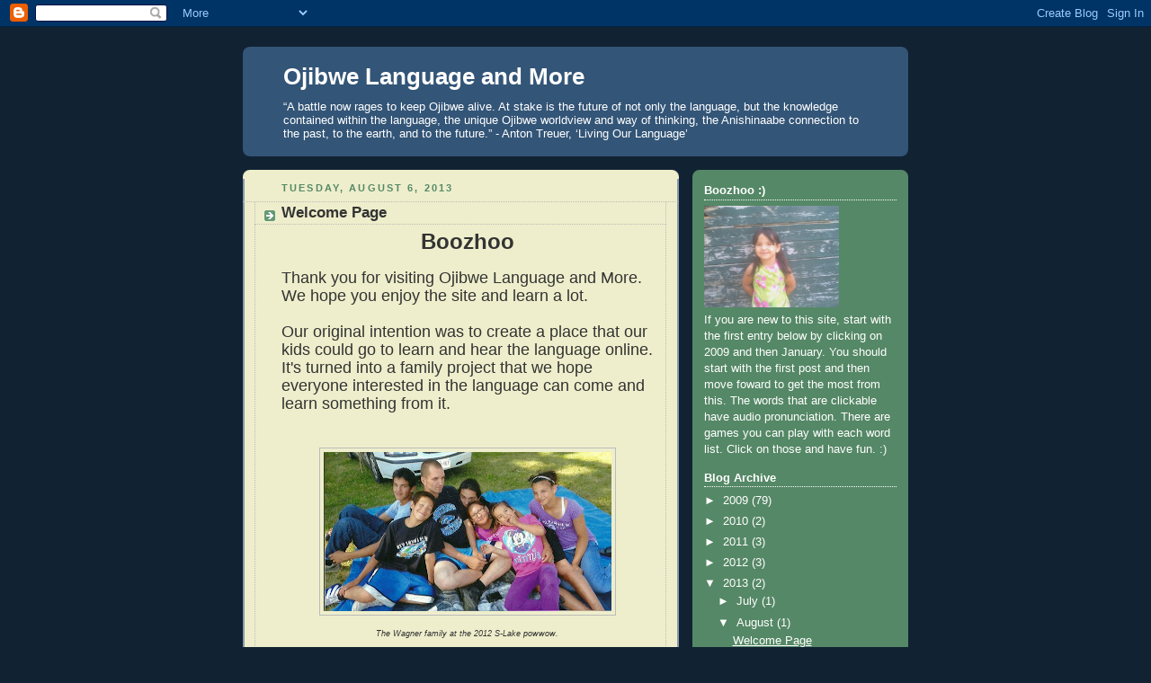

--- FILE ---
content_type: text/html; charset=UTF-8
request_url: http://ojibwelanguage.blogspot.com/
body_size: 16354
content:
<!DOCTYPE html>
<html dir='ltr'>
<head>
<link href='https://www.blogger.com/static/v1/widgets/2944754296-widget_css_bundle.css' rel='stylesheet' type='text/css'/>
<meta content='text/html; charset=UTF-8' http-equiv='Content-Type'/>
<meta content='blogger' name='generator'/>
<link href='http://ojibwelanguage.blogspot.com/favicon.ico' rel='icon' type='image/x-icon'/>
<link href='http://ojibwelanguage.blogspot.com/' rel='canonical'/>
<link rel="alternate" type="application/atom+xml" title="Ojibwe Language and More - Atom" href="http://ojibwelanguage.blogspot.com/feeds/posts/default" />
<link rel="alternate" type="application/rss+xml" title="Ojibwe Language and More - RSS" href="http://ojibwelanguage.blogspot.com/feeds/posts/default?alt=rss" />
<link rel="service.post" type="application/atom+xml" title="Ojibwe Language and More - Atom" href="https://www.blogger.com/feeds/8981777800860004245/posts/default" />
<!--Can't find substitution for tag [blog.ieCssRetrofitLinks]-->
<meta content='http://ojibwelanguage.blogspot.com/' property='og:url'/>
<meta content='Ojibwe Language and More' property='og:title'/>
<meta content='“A battle now rages to keep Ojibwe alive.  At stake is the future of not only the language, but the knowledge contained within the language, the unique Ojibwe worldview and way of thinking, the Anishinaabe connection to the past, to the earth, and to the future.”  -  Anton Treuer, ‘Living Our Language’' property='og:description'/>
<title>Ojibwe Language and More</title>
<style id='page-skin-1' type='text/css'><!--
/*
-----------------------------------------------
Blogger Template Style
Name:     Rounders 3
Date:     27 Feb 2004
Updated by: Blogger Team
----------------------------------------------- */
body {
background:#123;
margin:0;
text-align:center;
line-height: 1.5em;
font: x-small Trebuchet MS, Verdana, Arial, Sans-serif;
color:#333333;
font-size/* */:/**/small;
font-size: /**/small;
}
/* Page Structure
----------------------------------------------- */
/* The images which help create rounded corners depend on the
following widths and measurements. If you want to change
these measurements, the images will also need to change.
*/
#outer-wrapper {
width:740px;
margin:0 auto;
text-align:left;
font: normal normal 100% 'Trebuchet MS',Verdana,Arial,Sans-serif;
}
#main-wrap1 {
width:485px;
float:left;
background:#eeeecc url("https://resources.blogblog.com/blogblog/data/rounders3/corners_main_bot.gif") no-repeat left bottom;
margin:15px 0 0;
padding:0 0 10px;
color:#333333;
font-size:97%;
line-height:1.5em;
word-wrap: break-word; /* fix for long text breaking sidebar float in IE */
overflow: hidden;     /* fix for long non-text content breaking IE sidebar float */
}
#main-wrap2 {
float:left;
width:100%;
background:url("https://resources.blogblog.com/blogblog/data/rounders3/corners_main_top.gif") no-repeat left top;
padding:10px 0 0;
}
#main {
background:url("https://resources.blogblog.com/blogblog/data/rounders3/rails_main.gif") repeat-y left;
padding:0;
width:485px;
}
#sidebar-wrap {
width:240px;
float:right;
margin:15px 0 0;
font-size:97%;
line-height:1.5em;
word-wrap: break-word; /* fix for long text breaking sidebar float in IE */
overflow: hidden;     /* fix for long non-text content breaking IE sidebar float */
}
.main .widget {
margin-top: 4px;
width: 468px;
padding: 0 13px;
}
.main .Blog {
margin: 0;
padding: 0;
width: 484px;
}
/* Links
----------------------------------------------- */
a:link {
color: #445566;
}
a:visited {
color: #223344;
}
a:hover {
color: #223344;
}
a img {
border-width:0;
}
/* Blog Header
----------------------------------------------- */
#header-wrapper {
background:#335577 url("https://resources.blogblog.com/blogblog/data/rounders3/corners_cap_top.gif") no-repeat left top;
margin-top:22px;
margin-right:0;
margin-bottom:0;
margin-left:0;
padding-top:8px;
padding-right:0;
padding-bottom:0;
padding-left:0;
color:#ffffff;
}
#header {
background:url("https://resources.blogblog.com/blogblog/data/rounders3/corners_cap_bot.gif") no-repeat left bottom;
padding:0 15px 8px;
}
#header h1 {
margin:0;
padding:10px 30px 5px;
line-height:1.2em;
font: normal bold 200% 'Trebuchet MS',Verdana,Arial,Sans-serif;
}
#header a,
#header a:visited {
text-decoration:none;
color: #ffffff;
}
#header .description {
margin:0;
padding:5px 30px 10px;
line-height:1.5em;
font: normal normal 100% 'Trebuchet MS',Verdana,Arial,Sans-serif;
}
/* Posts
----------------------------------------------- */
h2.date-header {
margin-top:0;
margin-right:28px;
margin-bottom:0;
margin-left:43px;
font-size:85%;
line-height:2em;
text-transform:uppercase;
letter-spacing:.2em;
color:#558866;
}
.post {
margin:.3em 0 25px;
padding:0 13px;
border:1px dotted #bbbbbb;
border-width:1px 0;
}
.post h3 {
margin:0;
line-height:1.5em;
background:url("https://resources.blogblog.com/blogblog/data/rounders3/icon_arrow.gif") no-repeat 10px .5em;
display:block;
border:1px dotted #bbbbbb;
border-width:0 1px 1px;
padding-top:2px;
padding-right:14px;
padding-bottom:2px;
padding-left:29px;
color: #333333;
font: normal bold 135% 'Trebuchet MS',Verdana,Arial,Sans-serif;
}
.post h3 a, .post h3 a:visited {
text-decoration:none;
color: #333333;
}
a.title-link:hover {
background-color: #bbbbbb;
color: #333333;
}
.post-body {
border:1px dotted #bbbbbb;
border-width:0 1px 1px;
border-bottom-color:#eeeecc;
padding-top:10px;
padding-right:14px;
padding-bottom:1px;
padding-left:29px;
}
html>body .post-body {
border-bottom-width:0;
}
.post-body {
margin:0 0 .75em;
}
.post-body blockquote {
line-height:1.3em;
}
.post-footer {
background: #ffffff;
margin:0;
padding-top:2px;
padding-right:14px;
padding-bottom:2px;
padding-left:29px;
border:1px dotted #bbbbbb;
border-width:1px;
font-size:100%;
line-height:1.5em;
color: #666666;
}
/*
The first line of the post footer might only have floated text, so we need to give it a height.
The height comes from the post-footer line-height
*/
.post-footer-line-1 {
min-height:1.5em;
_height:1.5em;
}
.post-footer p {
margin: 0;
}
html>body .post-footer {
border-bottom-color:transparent;
}
.uncustomized-post-template .post-footer {
text-align: right;
}
.uncustomized-post-template .post-author,
.uncustomized-post-template .post-timestamp {
display: block;
float: left;
text-align:left;
margin-right: 4px;
}
.post-footer a {
color: #456;
}
.post-footer a:hover {
color: #234;
}
a.comment-link {
/* IE5.0/Win doesn't apply padding to inline elements,
so we hide these two declarations from it */
background/* */:/**/url("https://resources.blogblog.com/blogblog/data/rounders/icon_comment_left.gif") no-repeat left 45%;
padding-left:14px;
}
html>body a.comment-link {
/* Respecified, for IE5/Mac's benefit */
background:url("https://resources.blogblog.com/blogblog/data/rounders3/icon_comment_left.gif") no-repeat left 45%;
padding-left:14px;
}
.post img, table.tr-caption-container {
margin-top:0;
margin-right:0;
margin-bottom:5px;
margin-left:0;
padding:4px;
border:1px solid #bbbbbb;
}
.tr-caption-container img {
border: none;
margin: 0;
padding: 0;
}
blockquote {
margin:.75em 0;
border:1px dotted #bbbbbb;
border-width:1px 0;
padding:5px 15px;
color: #558866;
}
.post blockquote p {
margin:.5em 0;
}
#blog-pager-newer-link {
float: left;
margin-left: 13px;
}
#blog-pager-older-link {
float: right;
margin-right: 13px;
}
#blog-pager {
text-align: center;
}
.feed-links {
clear: both;
line-height: 2.5em;
margin-left: 13px;
}
/* Comments
----------------------------------------------- */
#comments {
margin:-25px 13px 0;
border:1px dotted #bbbbbb;
border-width:0 1px 1px;
padding-top:20px;
padding-right:0;
padding-bottom:15px;
padding-left:0;
}
#comments h4 {
margin:0 0 10px;
padding-top:0;
padding-right:14px;
padding-bottom:2px;
padding-left:29px;
border-bottom:1px dotted #bbbbbb;
font-size:120%;
line-height:1.4em;
color:#333333;
}
#comments-block {
margin-top:0;
margin-right:15px;
margin-bottom:0;
margin-left:9px;
}
.comment-author {
background:url("https://resources.blogblog.com/blogblog/data/rounders3/icon_comment_left.gif") no-repeat 2px .3em;
margin:.5em 0;
padding-top:0;
padding-right:0;
padding-bottom:0;
padding-left:20px;
font-weight:bold;
}
.comment-body {
margin:0 0 1.25em;
padding-top:0;
padding-right:0;
padding-bottom:0;
padding-left:20px;
}
.comment-body p {
margin:0 0 .5em;
}
.comment-footer {
margin:0 0 .5em;
padding-top:0;
padding-right:0;
padding-bottom:.75em;
padding-left:20px;
}
.comment-footer a:link {
color: #333;
}
.deleted-comment {
font-style:italic;
color:gray;
}
.comment-form {
padding-left:20px;
padding-right:5px;
}
#comments .comment-form h4 {
padding-left:0px;
}
/* Profile
----------------------------------------------- */
.profile-img {
float: left;
margin-top: 5px;
margin-right: 5px;
margin-bottom: 5px;
margin-left: 0;
border: 4px solid #ffffff;
}
.profile-datablock {
margin-top:0;
margin-right:15px;
margin-bottom:.5em;
margin-left:0;
padding-top:8px;
}
.profile-link {
background:url("https://resources.blogblog.com/blogblog/data/rounders3/icon_profile_left.gif") no-repeat left .1em;
padding-left:15px;
font-weight:bold;
}
.profile-textblock {
clear: both;
margin: 0;
}
.sidebar .clear, .main .widget .clear {
clear: both;
}
#sidebartop-wrap {
background:#558866 url("https://resources.blogblog.com/blogblog/data/rounders3/corners_prof_bot.gif") no-repeat left bottom;
margin:0px 0px 15px;
padding:0px 0px 10px;
color:#ffffff;
}
#sidebartop-wrap2 {
background:url("https://resources.blogblog.com/blogblog/data/rounders3/corners_prof_top.gif") no-repeat left top;
padding: 10px 0 0;
margin:0;
border-width:0;
}
#sidebartop h2 {
line-height:1.5em;
color:#ffffff;
border-bottom: 1px dotted #ffffff;
font: normal bold 100% 'Trebuchet MS',Verdana,Arial,Sans-serif;
margin-bottom: 0.5em;
}
#sidebartop a {
color: #ffffff;
}
#sidebartop a:hover {
color: #ffffff;
}
#sidebartop a:visited {
color: #ffffff;
}
#sidebar a {
color: #99ddbb;
}
#sidebar a:hover,
#sidebar a:visited {
color: #ffffff;
}
/* Sidebar Boxes
----------------------------------------------- */
.sidebar .widget {
margin:.5em 13px 1.25em;
padding:0 0px;
}
.widget-content {
margin-top: 0.5em;
}
#sidebarbottom-wrap1 {
background:#335577 url("https://resources.blogblog.com/blogblog/data/rounders3/corners_side_top.gif") no-repeat left top;
margin:0 0 15px;
padding:10px 0 0;
color: #ffffff;
}
#sidebarbottom-wrap2 {
background:url("https://resources.blogblog.com/blogblog/data/rounders3/corners_side_bot.gif") no-repeat left bottom;
padding:0 0 8px;
}
.sidebar h2 {
margin-top:0;
margin-right:0;
margin-bottom:.5em;
margin-left:0;
padding:0 0 .2em;
line-height:1.5em;
font:normal bold 100% 'Trebuchet MS',Verdana,Arial,Sans-serif;
}
.sidebar ul {
list-style:none;
margin:0 0 1.25em;
padding:0;
}
.sidebar ul li {
background:url("https://resources.blogblog.com/blogblog/data/rounders3/icon_arrow_sm.gif") no-repeat 2px .25em;
margin:0;
padding-top:0;
padding-right:0;
padding-bottom:3px;
padding-left:16px;
margin-bottom:3px;
border-bottom:1px dotted #bbbbbb;
line-height:1.4em;
}
.sidebar p {
margin:0 0 .6em;
}
#sidebar h2 {
color: #aabbcc;
border-bottom: 1px dotted #aabbcc;
}
/* Footer
----------------------------------------------- */
#footer-wrap1 {
clear:both;
margin:0 0 10px;
padding:15px 0 0;
}
#footer-wrap2 {
background:#335577 url("https://resources.blogblog.com/blogblog/data/rounders3/corners_cap_top.gif") no-repeat left top;
color:#ffffff;
}
#footer {
background:url("https://resources.blogblog.com/blogblog/data/rounders3/corners_cap_bot.gif") no-repeat left bottom;
padding:8px 15px;
}
#footer hr {display:none;}
#footer p {margin:0;}
#footer a {color:#ffffff;}
#footer .widget-content {
margin:0;
}
/** Page structure tweaks for layout editor wireframe */
body#layout #main-wrap1,
body#layout #sidebar-wrap,
body#layout #header-wrapper {
margin-top: 0;
}
body#layout #header, body#layout #header-wrapper,
body#layout #outer-wrapper {
margin-left:0,
margin-right: 0;
padding: 0;
}
body#layout #outer-wrapper {
width: 730px;
}
body#layout #footer-wrap1 {
padding-top: 0;
}

--></style>
<link href='https://www.blogger.com/dyn-css/authorization.css?targetBlogID=8981777800860004245&amp;zx=96c1a234-a56f-4514-bff3-57d6188d1134' media='none' onload='if(media!=&#39;all&#39;)media=&#39;all&#39;' rel='stylesheet'/><noscript><link href='https://www.blogger.com/dyn-css/authorization.css?targetBlogID=8981777800860004245&amp;zx=96c1a234-a56f-4514-bff3-57d6188d1134' rel='stylesheet'/></noscript>
<meta name='google-adsense-platform-account' content='ca-host-pub-1556223355139109'/>
<meta name='google-adsense-platform-domain' content='blogspot.com'/>

</head>
<body>
<div class='navbar section' id='navbar'><div class='widget Navbar' data-version='1' id='Navbar1'><script type="text/javascript">
    function setAttributeOnload(object, attribute, val) {
      if(window.addEventListener) {
        window.addEventListener('load',
          function(){ object[attribute] = val; }, false);
      } else {
        window.attachEvent('onload', function(){ object[attribute] = val; });
      }
    }
  </script>
<div id="navbar-iframe-container"></div>
<script type="text/javascript" src="https://apis.google.com/js/platform.js"></script>
<script type="text/javascript">
      gapi.load("gapi.iframes:gapi.iframes.style.bubble", function() {
        if (gapi.iframes && gapi.iframes.getContext) {
          gapi.iframes.getContext().openChild({
              url: 'https://www.blogger.com/navbar/8981777800860004245?origin\x3dhttp://ojibwelanguage.blogspot.com',
              where: document.getElementById("navbar-iframe-container"),
              id: "navbar-iframe"
          });
        }
      });
    </script><script type="text/javascript">
(function() {
var script = document.createElement('script');
script.type = 'text/javascript';
script.src = '//pagead2.googlesyndication.com/pagead/js/google_top_exp.js';
var head = document.getElementsByTagName('head')[0];
if (head) {
head.appendChild(script);
}})();
</script>
</div></div>
<div id='outer-wrapper'>
<div id='header-wrapper'>
<div class='header section' id='header'><div class='widget Header' data-version='1' id='Header1'>
<div id='header-inner'>
<div class='titlewrapper'>
<h1 class='title'>
Ojibwe Language and More
</h1>
</div>
<div class='descriptionwrapper'>
<p class='description'><span>&#8220;A battle now rages to keep Ojibwe alive.  At stake is the future of not only the language, but the knowledge contained within the language, the unique Ojibwe worldview and way of thinking, the Anishinaabe connection to the past, to the earth, and to the future.&#8221;  -  Anton Treuer, &#8216;Living Our Language&#8217;</span></p>
</div>
</div>
</div></div>
</div>
<div id='crosscol-wrapper' style='text-align:center'>
<div class='crosscol no-items section' id='crosscol'></div>
</div>
<div id='main-wrap1'><div id='main-wrap2'>
<div class='main section' id='main'><div class='widget Blog' data-version='1' id='Blog1'>
<div class='blog-posts hfeed'>

          <div class="date-outer">
        
<h2 class='date-header'><span>Tuesday, August 6, 2013</span></h2>

          <div class="date-posts">
        
<div class='post-outer'>
<div class='post hentry uncustomized-post-template' itemprop='blogPost' itemscope='itemscope' itemtype='http://schema.org/BlogPosting'>
<meta content='https://blogger.googleusercontent.com/img/b/R29vZ2xl/AVvXsEg2Nk6KO8ubL8SwFQfRW7yb-4IdxJtoZ3shznuQTfBa0ivtzaJa1Y3NYIY_rspO2NVrXRHC1c4W1bP7juN9I_o7jdbml1iABbrDFBdk29e0f06zuxz57tP2hBgU_2krYcuUuHdFz_6K276i/s320/Wagner+Family.jpg' itemprop='image_url'/>
<meta content='8981777800860004245' itemprop='blogId'/>
<meta content='9164061806630728260' itemprop='postId'/>
<a name='9164061806630728260'></a>
<h3 class='post-title entry-title' itemprop='name'>
<a href='http://ojibwelanguage.blogspot.com/2013/08/welcome-page.html'>Welcome Page</a>
</h3>
<div class='post-header'>
<div class='post-header-line-1'></div>
</div>
<div class='post-body entry-content' id='post-body-9164061806630728260' itemprop='description articleBody'>
<center>
<span style="font-size: x-large;"><b>Boozhoo</b></span></center>
<br />
<span style="font-size: large;">Thank you for visiting Ojibwe Language and More.  We hope you enjoy the site and learn a lot.</span><br />
<span style="font-size: large;"><br /></span>
<span style="font-size: large;">Our original intention was to create a place that our kids could go to learn and hear the language online.  It's turned into a family project that we hope everyone interested in the language can come and learn something from it.</span><br />
<span style="font-size: large;"><br /></span>
<br />
<div class="separator" style="clear: both; text-align: center;">
<a href="https://blogger.googleusercontent.com/img/b/R29vZ2xl/AVvXsEg2Nk6KO8ubL8SwFQfRW7yb-4IdxJtoZ3shznuQTfBa0ivtzaJa1Y3NYIY_rspO2NVrXRHC1c4W1bP7juN9I_o7jdbml1iABbrDFBdk29e0f06zuxz57tP2hBgU_2krYcuUuHdFz_6K276i/s1600/Wagner+Family.jpg" imageanchor="1" style="margin-left: 1em; margin-right: 1em;"><img border="0" height="177" src="https://blogger.googleusercontent.com/img/b/R29vZ2xl/AVvXsEg2Nk6KO8ubL8SwFQfRW7yb-4IdxJtoZ3shznuQTfBa0ivtzaJa1Y3NYIY_rspO2NVrXRHC1c4W1bP7juN9I_o7jdbml1iABbrDFBdk29e0f06zuxz57tP2hBgU_2krYcuUuHdFz_6K276i/s320/Wagner+Family.jpg" width="320" /></a></div>
<center>
<i><span style="font-size: xx-small;">The Wagner family at the 2012 S-Lake powwow.</span></i></center>
<br />
<span style="font-size: large;">If you are new to this site, </span><b><i><span style="font-size: large;">start with the first entry on the right of this page, under "Blog Archive" by clicking on 2009 and then January.</span></i></b><span style="font-size: large;"> You should start with the first post and then move forward to get the most from this. </span><br />
<span style="font-size: large;"><br /></span>
<span style="font-size: large;">There are clickable links on the various pages. Some of these links are to outside sources.  To get the most out of each page, you should click on everything that is clickable.  Some are Ojibwe language audio, and others are lessons.</span><br />
<span style="font-size: large;"><br /></span>
<span style="font-size: large;">At the end of each Ojibwe language lesson, there are games you can play with each word list. Click on those and have fun.</span><br />
<span style="font-size: large;"><br /></span>
<span style="font-size: large;">At the end of each week, there is a quiz and a test.  We suggest you do not move on to the next week until you have mastered the previous week.  They are just labeled "weeks."  One "week" may take you a week, but you may be able to move through it quicker or it may it take longer.
</span><br />
<span style="font-size: large;"><br /></span>
<span style="font-size: large;">This is still very much a project in progress. &nbsp;The first two months are close to being completed and we've just adjusted them a little bit. &nbsp;We've added more audio links, videos, games, and pictures. &nbsp;Please be patient. &nbsp;It's coming along. :)&nbsp;</span><br />
<br />
<br />
<a href="https://www.blogger.com/blogger.g?blogID=8981777800860004245#" onclick="
    window.open(
      &#39;https://www.facebook.com/sharer/sharer.php?u=&#39;+encodeURIComponent(location.href), 
      &#39;facebook-share-dialog&#39;, 
      &#39;width=626,height=436&#39;); 
    return false;">
  Share on Facebook
</a><br />
<br />
Any suggestions?&nbsp;<a href="mailto:commish_guy@yahoo.com">Send us an email</a>
<div style='clear: both;'></div>
</div>
<div class='post-footer'>
<div class='post-footer-line post-footer-line-1'>
<span class='post-author vcard'>
Posted by
<span class='fn' itemprop='author' itemscope='itemscope' itemtype='http://schema.org/Person'>
<span itemprop='name'>Jody</span>
</span>
</span>
<span class='post-timestamp'>
at
<meta content='http://ojibwelanguage.blogspot.com/2013/08/welcome-page.html' itemprop='url'/>
<a class='timestamp-link' href='http://ojibwelanguage.blogspot.com/2013/08/welcome-page.html' rel='bookmark' title='permanent link'><abbr class='published' itemprop='datePublished' title='2013-08-06T05:24:00-07:00'>5:24&#8239;AM</abbr></a>
</span>
<span class='post-comment-link'>
</span>
<span class='post-icons'>
<span class='item-control blog-admin pid-299082512'>
<a href='https://www.blogger.com/post-edit.g?blogID=8981777800860004245&postID=9164061806630728260&from=pencil' title='Edit Post'>
<img alt='' class='icon-action' height='18' src='https://resources.blogblog.com/img/icon18_edit_allbkg.gif' width='18'/>
</a>
</span>
</span>
<div class='post-share-buttons goog-inline-block'>
</div>
</div>
<div class='post-footer-line post-footer-line-2'>
<span class='post-labels'>
</span>
</div>
<div class='post-footer-line post-footer-line-3'>
<span class='post-location'>
</span>
</div>
</div>
</div>
</div>

          </div></div>
        

          <div class="date-outer">
        
<h2 class='date-header'><span>Saturday, July 20, 2013</span></h2>

          <div class="date-posts">
        
<div class='post-outer'>
<div class='post hentry uncustomized-post-template' itemprop='blogPost' itemscope='itemscope' itemtype='http://schema.org/BlogPosting'>
<meta content='8981777800860004245' itemprop='blogId'/>
<meta content='2939594268694498113' itemprop='postId'/>
<a name='2939594268694498113'></a>
<h3 class='post-title entry-title' itemprop='name'>
<a href='http://ojibwelanguage.blogspot.com/2013/07/table-of-contents.html'>Table of Contents</a>
</h3>
<div class='post-header'>
<div class='post-header-line-1'></div>
</div>
<div class='post-body entry-content' id='post-body-2939594268694498113' itemprop='description articleBody'>
Table of Contents

<br />
<h2 style="border-bottom-color: rgb(255, 255, 255); border-bottom-style: dotted; border-bottom-width: 1px; color: white; font-family: 'Trebuchet MS', Verdana, Arial, sans-serif; font-size: 12.6099996566772px; font-stretch: normal; margin: 0px 0px 0.5em; padding: 0px 0px 0.2em;">
Blog Archive</h2>
<div class="widget-content" style="margin-top: 0.5em;">
<div id="ArchiveList">
<div id="BlogArchive1_ArchiveList">
<ul class="hierarchy" style="background-color: #558866; border-width: 0px; color: white; font-family: 'Trebuchet MS', Verdana, Arial, sans-serif; font-size: 12.6099996566772px; line-height: 18.9149990081787px; list-style: none none; margin: 0px; padding: 0px;">
<li class="archivedate expanded" style="background: none; border-bottom-color: rgb(187, 187, 187); border-bottom-style: dotted; border-width: 0px; line-height: 1.4em; list-style: none outside none; margin: 0.25em 0px; padding: 0px 0px 3px 15px; text-indent: -15px;"><a class="post-count-link" href="http://ojibwelanguage.blogspot.com/search?updated-min=2009-01-01T00:00:00-08:00&amp;updated-max=2010-01-01T00:00:00-08:00&amp;max-results=50" style="color: white; text-decoration: none;">2009&nbsp;</a><ul class="hierarchy" style="border-width: 0px; list-style: none none; margin: 0px; padding: 0px;">
<li class="archivedate expanded" style="background: none; border-bottom-color: rgb(187, 187, 187); border-bottom-style: dotted; border-width: 0px; line-height: 1.4em; list-style: none outside none; margin: 0.25em 0px; padding: 0px 0px 3px 1.2em;"><a class="post-count-link" href="http://ojibwelanguage.blogspot.com/2009_01_01_archive.html" style="color: white; text-decoration: none;">January&nbsp;</a><ul class="posts" style="border-width: 0px; list-style: none none; margin: 0px; padding: 0px;">
<li style="background: none; border-bottom-color: rgb(187, 187, 187); border-bottom-style: dotted; border-width: 0px; line-height: 1.4em; list-style: none outside none; margin: 0.25em 0px; padding: 0px 0px 3px 1.3em;"><a href="http://ojibwelanguage.blogspot.com/2009/10/boozhoo-and-welcome.html" style="color: white;">Week 1: Boozhoo and Welcome</a></li>
<li style="background: none; border-bottom-color: rgb(187, 187, 187); border-bottom-style: dotted; border-width: 0px; line-height: 1.4em; list-style: none outside none; margin: 0.25em 0px; padding: 0px 0px 3px 1.3em;"><a href="http://ojibwelanguage.blogspot.com/2009/10/pronunciation-guide-for-double-vowel.html" style="color: white;">Week 1: Pronunciation Guide for the Double Vowel S...</a></li>
<li style="background: none; border-bottom-color: rgb(187, 187, 187); border-bottom-style: dotted; border-width: 0px; line-height: 1.4em; list-style: none outside none; margin: 0.25em 0px; padding: 0px 0px 3px 1.3em;"><a href="http://ojibwelanguage.blogspot.com/2009/10/free-online-ojibwe-language-dictionary.html" style="color: white;">Week 1: Free Online Ojibwe Language Dictionary</a></li>
<li style="background: none; border-bottom-color: rgb(187, 187, 187); border-bottom-style: dotted; border-width: 0px; line-height: 1.4em; list-style: none outside none; margin: 0.25em 0px; padding: 0px 0px 3px 1.3em;"><a href="http://ojibwelanguage.blogspot.com/2009/10/anton-treuer-on-keeping-language.html" style="color: white;">Week 1: Anton Treuer on Tobacco and Language Learn...</a></li>
<li style="background: none; border-bottom-color: rgb(187, 187, 187); border-bottom-style: dotted; border-width: 0px; line-height: 1.4em; list-style: none outside none; margin: 0.25em 0px; padding: 0px 0px 3px 1.3em;"><a href="http://ojibwelanguage.blogspot.com/2009/10/few-basic-words.html" style="color: white;">Week 1: A Few Basic Words</a></li>
<li style="background: none; border-bottom-color: rgb(187, 187, 187); border-bottom-style: dotted; border-width: 0px; line-height: 1.4em; list-style: none outside none; margin: 0.25em 0px; padding: 0px 0px 3px 1.3em;"><a href="http://ojibwelanguage.blogspot.com/2013/01/week-1-match-game.html" style="color: white;">Week 1: Match Game</a></li>
<li style="background: none; border-bottom-color: rgb(187, 187, 187); border-bottom-style: dotted; border-width: 0px; line-height: 1.4em; list-style: none outside none; margin: 0.25em 0px; padding: 0px 0px 3px 1.3em;"><a href="http://ojibwelanguage.blogspot.com/2009/10/speaking-every-day.html" style="color: white;">Week 1: Speaking Every Day</a></li>
<li style="background: none; border-bottom-color: rgb(187, 187, 187); border-bottom-style: dotted; border-width: 0px; line-height: 1.4em; list-style: none outside none; margin: 0.25em 0px; padding: 0px 0px 3px 1.3em;"><a href="http://ojibwelanguage.blogspot.com/2009/10/exam-1.html" style="color: white;">Week 1 Quiz and Exam</a></li>
<li style="background: none; border-bottom-color: rgb(187, 187, 187); border-bottom-style: dotted; border-width: 0px; line-height: 1.4em; list-style: none outside none; margin: 0.25em 0px; padding: 0px 0px 3px 1.3em;"><a href="http://ojibwelanguage.blogspot.com/2009/10/how-are-you-doing-so-far-learning-so.html" style="color: white;">Week 2 - More Basic Vocabulary</a></li>
<li style="background: none; border-bottom-color: rgb(187, 187, 187); border-bottom-style: dotted; border-width: 0px; line-height: 1.4em; list-style: none outside none; margin: 0.25em 0px; padding: 0px 0px 3px 1.3em;"><a href="http://ojibwelanguage.blogspot.com/2009/01/week-2-ojibwe-language-revitilization.html" style="color: white;">Week 2: Ojibwe Language Revitilization</a></li>
<li style="background: none; border-bottom-color: rgb(187, 187, 187); border-bottom-style: dotted; border-width: 0px; line-height: 1.4em; list-style: none outside none; margin: 0.25em 0px; padding: 0px 0px 3px 1.3em;"><a href="http://ojibwelanguage.blogspot.com/2009/10/elders-tell-us.html" style="color: white;">Week 2 - The Elders Speak: Tobacco</a></li>
<li style="background: none; border-bottom-color: rgb(187, 187, 187); border-bottom-style: dotted; border-width: 0px; line-height: 1.4em; list-style: none outside none; margin: 0.25em 0px; padding: 0px 0px 3px 1.3em;"><a href="http://ojibwelanguage.blogspot.com/2009/01/week-2-ojibwe-jeopardy.html" style="color: white;">Week 2 Ojibwe Jeopardy</a></li>
<li style="background: none; border-bottom-color: rgb(187, 187, 187); border-bottom-style: dotted; border-width: 0px; line-height: 1.4em; list-style: none outside none; margin: 0.25em 0px; padding: 0px 0px 3px 1.3em;"><a href="http://ojibwelanguage.blogspot.com/2009/01/week-2-quiz-and-test.html" style="color: white;">Week 2: Quiz and Test</a></li>
<li style="background: none; border-bottom-color: rgb(187, 187, 187); border-bottom-style: dotted; border-width: 0px; line-height: 1.4em; list-style: none outside none; margin: 0.25em 0px; padding: 0px 0px 3px 1.3em;"><a href="http://ojibwelanguage.blogspot.com/2009/10/ojibwe-numbers-asigibiiiganan-numbers-1.html" style="color: white;">Week 3: Ojibwe Numbers</a></li>
<li style="background: none; border-bottom-color: rgb(187, 187, 187); border-bottom-style: dotted; border-width: 0px; line-height: 1.4em; list-style: none outside none; margin: 0.25em 0px; padding: 0px 0px 3px 1.3em;"><a href="http://ojibwelanguage.blogspot.com/2009/01/ojibwe-numbers-11-100.html" style="color: white;">Week 3: Ojibwe Numbers 11-100</a></li>
<li style="background: none; border-bottom-color: rgb(187, 187, 187); border-bottom-style: dotted; border-width: 0px; line-height: 1.4em; list-style: none outside none; margin: 0.25em 0px; padding: 0px 0px 3px 1.3em;"><a href="http://ojibwelanguage.blogspot.com/2009/01/week-3-ojibwe-number-activities.html" style="color: white;">Week 3: Ojibwe Number Activities</a></li>
<li style="background: none; border-bottom-color: rgb(187, 187, 187); border-bottom-style: dotted; border-width: 0px; line-height: 1.4em; list-style: none outside none; margin: 0.25em 0px; padding: 0px 0px 3px 1.3em;"><a href="http://ojibwelanguage.blogspot.com/2009/10/read-keller-paaps-story.html" style="color: white;">Week 3: Keller Paap's Story</a></li>
<li style="background: none; border-bottom-color: rgb(187, 187, 187); border-bottom-style: dotted; border-width: 0px; line-height: 1.4em; list-style: none outside none; margin: 0.25em 0px; padding: 0px 0px 3px 1.3em;"><a href="http://ojibwelanguage.blogspot.com/2009/01/click-here-to-play-ojibwe-numbers.html" style="color: white;">Week 3: Ojibwe Numbers Jeopardy</a></li>
<li style="background: none; border-bottom-color: rgb(187, 187, 187); border-bottom-style: dotted; border-width: 0px; line-height: 1.4em; list-style: none outside none; margin: 0.25em 0px; padding: 0px 0px 3px 1.3em;"><a href="http://ojibwelanguage.blogspot.com/2009/01/week-3-ojibwe-numbers-quiz-and-test.html" style="color: white;">Week 3: Quiz and Test</a></li>
<li style="background: none; border-bottom-color: rgb(187, 187, 187); border-bottom-style: dotted; border-width: 0px; line-height: 1.4em; list-style: none outside none; margin: 0.25em 0px; padding: 0px 0px 3px 1.3em;"><a href="http://ojibwelanguage.blogspot.com/2009/01/week-4-introducing-yourself.html" style="color: white;">Week 4: Introducing Yourself</a></li>
<li style="background: none; border-bottom-color: rgb(187, 187, 187); border-bottom-style: dotted; border-width: 0px; line-height: 1.4em; list-style: none outside none; margin: 0.25em 0px; padding: 0px 0px 3px 1.3em;"><a href="http://ojibwelanguage.blogspot.com/2009/01/week-4-nookwezigan.html" style="color: white;">Week 4: Nookwezigan</a></li>
<li style="background: none; border-bottom-color: rgb(187, 187, 187); border-bottom-style: dotted; border-width: 0px; line-height: 1.4em; list-style: none outside none; margin: 0.25em 0px; padding: 0px 0px 3px 1.3em; text-indent: -15px;"><a href="http://ojibwelanguage.blogspot.com/2009/01/week-4-first-month-ojibwe-jeopardy.html" style="color: white;">Week 4: First Month Ojibwe Jeopardy Review</a></li>
<li style="background: none; border-bottom-color: rgb(187, 187, 187); border-bottom-style: dotted; border-width: 0px; line-height: 1.4em; list-style: none outside none; margin: 0.25em 0px; padding: 0px 0px 3px 1.3em;"><a href="http://ojibwelanguage.blogspot.com/2009/01/week-4-quiz-and-test.html" style="color: white;">Week 4: Quiz and Test</a></li>
<li style="background: none; border-bottom-color: rgb(187, 187, 187); border-bottom-style: dotted; border-width: 0px; line-height: 1.4em; list-style: none outside none; margin: 0.25em 0px; padding: 0px 0px 3px 1.3em;"><br /></li>
</ul>
</li>
</ul>
<ul class="hierarchy" style="border-width: 0px; list-style: none none; margin: 0px; padding: 0px;">
<li class="archivedate expanded" style="background: none; border-bottom-color: rgb(187, 187, 187); border-bottom-style: dotted; border-width: 0px; line-height: 1.4em; list-style: none outside none; margin: 0.25em 0px; padding: 0px 0px 3px 1.2em;"><a class="post-count-link" href="http://ojibwelanguage.blogspot.com/2009_02_01_archive.html" style="color: white; text-decoration: none;">February&nbsp;</a><ul class="posts" style="border-width: 0px; list-style: none none; margin: 0px; padding: 0px;">
<li style="background: none; border-bottom-color: rgb(187, 187, 187); border-bottom-style: dotted; border-width: 0px; line-height: 1.4em; list-style: none outside none; margin: 0.25em 0px; padding: 0px 0px 3px 1.3em;"><a href="http://ojibwelanguage.blogspot.com/2009/11/more-wordsphrases-to-help-get-started.html" style="color: white;">Week 5 - More Words/phrases to Help Get Started</a></li>
<li style="background: none; border-bottom-color: rgb(187, 187, 187); border-bottom-style: dotted; border-width: 0px; line-height: 1.4em; list-style: none outside none; margin: 0.25em 0px; padding: 0px 0px 3px 1.3em;"><a href="http://ojibwelanguage.blogspot.com/2009/02/week-5-elders-speak-pointing-with-your.html" style="color: white;">Week 5: The Elders Speak: Pointing with your Lips</a></li>
<li style="background: none; border-bottom-color: rgb(187, 187, 187); border-bottom-style: dotted; border-width: 0px; line-height: 1.4em; list-style: none outside none; margin: 0.25em 0px; padding: 0px 0px 3px 1.3em;"><a href="http://ojibwelanguage.blogspot.com/2009/02/week-5-quiz-and-test.html" style="color: white;">Week 5: Quiz and Test</a></li>
<li style="background: none; border-bottom-color: rgb(187, 187, 187); border-bottom-style: dotted; border-width: 0px; line-height: 1.4em; list-style: none outside none; margin: 0.25em 0px; padding: 0px 0px 3px 1.3em;"><a href="http://ojibwelanguage.blogspot.com/2009/11/household-items.html" style="color: white;">Week 6: Labeling the House - Bathroom</a></li>
<li style="background: none; border-bottom-color: rgb(187, 187, 187); border-bottom-style: dotted; border-width: 0px; line-height: 1.4em; list-style: none outside none; margin: 0.25em 0px; padding: 0px 0px 3px 1.3em;"><a href="http://ojibwelanguage.blogspot.com/2009/02/week-6-quiz-and-test.html" style="color: white;">Week 6: Quiz and Test</a></li>
<li style="background: none; border-bottom-color: rgb(187, 187, 187); border-bottom-style: dotted; border-width: 0px; line-height: 1.4em; list-style: none outside none; margin: 0.25em 0px; padding: 0px 0px 3px 1.3em;"><a href="http://ojibwelanguage.blogspot.com/2009/12/labeling-house-kitchen.html" style="color: white;">Week 7: Labeling the House - Kitchen</a></li>
<li style="background: none; border-bottom-color: rgb(187, 187, 187); border-bottom-style: dotted; border-width: 0px; line-height: 1.4em; list-style: none outside none; margin: 0.25em 0px; padding: 0px 0px 3px 1.3em;"><a href="http://ojibwelanguage.blogspot.com/2009/02/week-7-quiz-and-test.html" style="color: white;">Week 7: Quiz and Test</a></li>
<li style="background: none; border-bottom-color: rgb(187, 187, 187); border-bottom-style: dotted; border-width: 0px; line-height: 1.4em; list-style: none outside none; margin: 0.25em 0px; padding: 0px 0px 3px 1.3em;"><a href="http://ojibwelanguage.blogspot.com/2009/12/labeling-house-living-room.html" style="color: white;">Week 8: Labeling the House - Living Room</a></li>
<li style="background: none; border-bottom-color: rgb(187, 187, 187); border-bottom-style: dotted; border-width: 0px; line-height: 1.4em; list-style: none outside none; margin: 0.25em 0px; padding: 0px 0px 3px 1.3em;"><a href="http://ojibwelanguage.blogspot.com/2009/02/week-8-quiz-and-test.html" style="color: white;">Week 8: Quiz and Test</a></li>
<li style="background: none; border-bottom-color: rgb(187, 187, 187); border-bottom-style: dotted; border-width: 0px; line-height: 1.4em; list-style: none outside none; margin: 0.25em 0px; padding: 0px 0px 3px 1.3em;"><br /></li>
</ul>
</li>
</ul>
<ul class="hierarchy" style="border-width: 0px; list-style: none none; margin: 0px; padding: 0px;">
<li class="archivedate expanded" style="background: none; border-bottom-color: rgb(187, 187, 187); border-bottom-style: dotted; border-width: 0px; line-height: 1.4em; list-style: none outside none; margin: 0.25em 0px; padding: 0px 0px 3px 1.2em;"><a class="post-count-link" href="http://ojibwelanguage.blogspot.com/2009_03_01_archive.html" style="color: white; text-decoration: none;">March</a><ul class="posts" style="border-width: 0px; list-style: none none; margin: 0px; padding: 0px;">
<li style="background: none; border-bottom-color: rgb(187, 187, 187); border-bottom-style: dotted; border-width: 0px; line-height: 1.4em; list-style: none outside none; margin: 0.25em 0px; padding: 0px 0px 3px 1.3em;"><a href="http://ojibwelanguage.blogspot.com/2009/12/labeling-house-bedroom.html" style="color: white;">Week 9: Labeling the House - Bedroom</a></li>
<li style="background: none; border-bottom-color: rgb(187, 187, 187); border-bottom-style: dotted; border-width: 0px; line-height: 1.4em; list-style: none outside none; margin: 0.25em 0px; padding: 0px 0px 3px 1.3em;"><a href="http://ojibwelanguage.blogspot.com/2009/03/week-9-quiz-and-test.html" style="color: white;">Week 9: Quiz and Test</a></li>
<li style="background: none; border-bottom-color: rgb(187, 187, 187); border-bottom-style: dotted; border-width: 0px; line-height: 1.4em; list-style: none outside none; margin: 0.25em 0px; padding: 0px 0px 3px 1.3em;"><a href="http://ojibwelanguage.blogspot.com/2009/03/week-10-feelings.html" style="color: white;">Week 10: Feelings</a></li>
<li style="background: none; border-bottom-color: rgb(187, 187, 187); border-bottom-style: dotted; border-width: 0px; line-height: 1.4em; list-style: none outside none; margin: 0.25em 0px; padding: 0px 0px 3px 1.3em;"><a href="http://ojibwelanguage.blogspot.com/2009/03/week-10-ojibwe-feelings-and-personal.html" style="color: white;">Week 10: Personal Indicators - I am feeling a cert...</a></li>
<li style="background: none; border-bottom-color: rgb(187, 187, 187); border-bottom-style: dotted; border-width: 0px; line-height: 1.4em; list-style: none outside none; margin: 0.25em 0px; padding: 0px 0px 3px 1.3em;"><a href="http://ojibwelanguage.blogspot.com/2009/03/week-10-personal-prefixes-you-and-you.html" style="color: white;">Week 10: Personal Indicators - You and You All</a></li>
<li style="background: none; border-bottom-color: rgb(187, 187, 187); border-bottom-style: dotted; border-width: 0px; line-height: 1.4em; list-style: none outside none; margin: 0.25em 0px; padding: 0px 0px 3px 1.3em;"><a href="http://ojibwelanguage.blogspot.com/2009/03/week-10-we-are-feeling-certain-way.html" style="color: white;">Week 10: We Are Feeling a Certain Way</a></li>
<li style="background: none; border-bottom-color: rgb(187, 187, 187); border-bottom-style: dotted; border-width: 0px; line-height: 1.4em; list-style: none outside none; margin: 0.25em 0px; padding: 0px 0px 3px 1.3em;"><a href="http://ojibwelanguage.blogspot.com/2009/03/week-10-they-are-feeling-certain-way.html" style="color: white;">Week 10: They Are Feeling a Certain Way</a></li>
<li style="background: none; border-bottom-color: rgb(187, 187, 187); border-bottom-style: dotted; border-width: 0px; line-height: 1.4em; list-style: none outside none; margin: 0.25em 0px; padding: 0px 0px 3px 1.3em;"><a href="http://ojibwelanguage.blogspot.com/2009/03/week-10-quiz-and-test.html" style="color: white;">Week 10: Quiz and Test</a></li>
<li style="background: none; border-bottom-color: rgb(187, 187, 187); border-bottom-style: dotted; border-width: 0px; line-height: 1.4em; list-style: none outside none; margin: 0.25em 0px; padding: 0px 0px 3px 1.3em;"><a href="http://ojibwelanguage.blogspot.com/2009/03/week-11-everyday-actions-and-tenses.html" style="color: white;">Week 11: Everyday Actions and Tenses</a></li>
<li style="background: none; border-bottom-color: rgb(187, 187, 187); border-bottom-style: dotted; border-width: 0px; line-height: 1.4em; list-style: none outside none; margin: 0.25em 0px; padding: 0px 0px 3px 1.3em;"><a href="http://ojibwelanguage.blogspot.com/2009/03/the-past-and-future-tenses.html" style="color: white;">Week 11: The Past and Future Tenses</a></li>
<li style="background: none; border-bottom-color: rgb(187, 187, 187); border-bottom-style: dotted; border-width: 0px; line-height: 1.4em; list-style: none outside none; margin: 0.25em 0px; padding: 0px 0px 3px 1.3em;"><a href="http://ojibwelanguage.blogspot.com/2009/03/week-11-personal-indicators-and-tenses.html" style="color: white;">Week 11: Personal Indicators and the Tenses</a></li>
<li style="background: none; border-bottom-color: rgb(187, 187, 187); border-bottom-style: dotted; border-width: 0px; line-height: 1.4em; list-style: none outside none; margin: 0.25em 0px; padding: 0px 0px 3px 1.3em;"><a href="http://ojibwelanguage.blogspot.com/2009/03/week-12-more-actions-and-negation.html" style="color: white;">Week 12: More Actions and Negation</a></li>
<li style="background: none; border-bottom-color: rgb(187, 187, 187); border-bottom-style: dotted; border-width: 0px; line-height: 1.4em; list-style: none outside none; margin: 0.25em 0px; padding: 0px 0px 3px 1.3em;"><br /></li>
</ul>
</li>
</ul>
<ul class="hierarchy" style="border-width: 0px; list-style: none none; margin: 0px; padding: 0px;">
<li class="archivedate expanded" style="background: none; border-bottom-color: rgb(187, 187, 187); border-bottom-style: dotted; border-width: 0px; line-height: 1.4em; list-style: none outside none; margin: 0.25em 0px; padding: 0px 0px 3px 1.2em;"><a class="post-count-link" href="http://ojibwelanguage.blogspot.com/2009_04_01_archive.html" style="color: white; text-decoration: none;">April</a><ul class="posts" style="border-width: 0px; list-style: none none; margin: 0px; padding: 0px;">
<li style="background: none; border-bottom-color: rgb(187, 187, 187); border-bottom-style: dotted; border-width: 0px; line-height: 1.4em; list-style: none outside none; margin: 0.25em 0px; padding: 0px 0px 3px 1.3em;"><a href="http://ojibwelanguage.blogspot.com/2009/03/week-12-more-actions-and-commands.html" style="color: white;">Week 13: More Actions and Commands</a></li>
<li style="background: none; border-bottom-color: rgb(187, 187, 187); border-bottom-style: dotted; border-width: 0px; line-height: 1.4em; list-style: none outside none; margin: 0.25em 0px; padding: 0px 0px 3px 1.3em;"><a href="http://ojibwelanguage.blogspot.com/2009/04/week-13-more-actions-and-negation.html" style="color: white;">Week 14: More Actions and Don't</a></li>
<li style="background: none; border-bottom-color: rgb(187, 187, 187); border-bottom-style: dotted; border-width: 0px; line-height: 1.4em; list-style: none outside none; margin: 0.25em 0px; padding: 0px 0px 3px 1.3em;"><a href="http://ojibwelanguage.blogspot.com/2009/04/week-15-questions-and-actions.html" style="color: white;">Week 15: Questions and Actions</a></li>
<li style="background: none; border-bottom-color: rgb(187, 187, 187); border-bottom-style: dotted; border-width: 0px; line-height: 1.4em; list-style: none outside none; margin: 0.25em 0px; padding: 0px 0px 3px 1.3em;"><a href="http://ojibwelanguage.blogspot.com/2012/09/people-and-pointers.html" style="color: white;">Week 16: People and Pointers</a></li>
<li style="background: none; border-bottom-color: rgb(187, 187, 187); border-bottom-style: dotted; border-width: 0px; line-height: 1.4em; list-style: none outside none; margin: 0.25em 0px; padding: 0px 0px 3px 1.3em;"><br /></li>
</ul>
</li>
</ul>
<ul class="hierarchy" style="border-width: 0px; list-style: none none; margin: 0px; padding: 0px;">
<li class="archivedate expanded" style="background: none; border-bottom-color: rgb(187, 187, 187); border-bottom-style: dotted; border-width: 0px; line-height: 1.4em; list-style: none outside none; margin: 0.25em 0px; padding: 0px 0px 3px 1.2em;"><a class="post-count-link" href="http://ojibwelanguage.blogspot.com/2009_05_01_archive.html" style="color: white; text-decoration: none;">May</a><ul class="posts" style="border-width: 0px; list-style: none none; margin: 0px; padding: 0px;">
<li style="background: none; border-bottom-color: rgb(187, 187, 187); border-bottom-style: dotted; border-width: 0px; line-height: 1.4em; list-style: none outside none; margin: 0.25em 0px; padding: 0px 0px 3px 1.3em;"><a href="http://ojibwelanguage.blogspot.com/2009/05/week-17-relatives.html" style="color: white;">Week 17: Relatives</a></li>
<li style="background: none; border-bottom-color: rgb(187, 187, 187); border-bottom-style: dotted; border-width: 0px; line-height: 1.4em; list-style: none outside none; margin: 0.25em 0px; padding: 0px 0px 3px 1.3em;"><a href="http://ojibwelanguage.blogspot.com/2009/05/week-17-your-and-hisher-relatives.html" style="color: white;">Week 17: Your and His/Her Relatives</a></li>
<li style="background: none; border-bottom-color: rgb(187, 187, 187); border-bottom-style: dotted; border-width: 0px; line-height: 1.4em; list-style: none outside none; margin: 0.25em 0px; padding: 0px 0px 3px 1.3em;"><a href="http://ojibwelanguage.blogspot.com/2009/05/week-18-descriptions.html" style="color: white;">Week 18: Descriptions</a></li>
<li style="background: none; border-bottom-color: rgb(187, 187, 187); border-bottom-style: dotted; border-width: 0px; line-height: 1.4em; list-style: none outside none; margin: 0.25em 0px; padding: 0px 0px 3px 1.3em;"><a href="http://ojibwelanguage.blogspot.com/2012/09/ojibwe-time.html" style="color: white;">Week 19: What Time is it?</a></li>
<li style="background: none; border-bottom-color: rgb(187, 187, 187); border-bottom-style: dotted; border-width: 0px; line-height: 1.4em; list-style: none outside none; margin: 0.25em 0px; padding: 0px 0px 3px 1.3em;"><a href="http://ojibwelanguage.blogspot.com/2012/09/ojibwe-clock-project.html" style="color: white;">Week 19: Ojibwe Clock Project</a></li>
<li style="background: none; border-bottom-color: rgb(187, 187, 187); border-bottom-style: dotted; border-width: 0px; line-height: 1.4em; list-style: none outside none; margin: 0.25em 0px; padding: 0px 0px 3px 1.3em;"><a href="http://ojibwelanguage.blogspot.com/2012/01/seasons-and-weather.html" style="color: white;">Week 20: Seasons and Weather</a></li>
<li style="background: none; border-bottom-color: rgb(187, 187, 187); border-bottom-style: dotted; border-width: 0px; line-height: 1.4em; list-style: none outside none; margin: 0.25em 0px; padding: 0px 0px 3px 1.3em;"><br /></li>
</ul>
</li>
</ul>
<ul class="hierarchy" style="border-width: 0px; list-style: none none; margin: 0px; padding: 0px;">
<li class="archivedate expanded" style="background: none; border-bottom-color: rgb(187, 187, 187); border-bottom-style: dotted; border-width: 0px; line-height: 1.4em; list-style: none outside none; margin: 0.25em 0px; padding: 0px 0px 3px 1.2em;"><a class="post-count-link" href="http://ojibwelanguage.blogspot.com/2009_06_01_archive.html" style="color: white; text-decoration: none;">June</a><ul class="posts" style="border-width: 0px; list-style: none none; margin: 0px; padding: 0px;">
<li style="background: none; border-bottom-color: rgb(187, 187, 187); border-bottom-style: dotted; border-width: 0px; line-height: 1.4em; list-style: none outside none; margin: 0.25em 0px; padding: 0px 0px 3px 1.3em;"><a href="http://ojibwelanguage.blogspot.com/2012/09/places.html" style="color: white;">Week 21: Buildings</a></li>
<li style="background: none; border-bottom-color: rgb(187, 187, 187); border-bottom-style: dotted; border-width: 0px; line-height: 1.4em; list-style: none outside none; margin: 0.25em 0px; padding: 0px 0px 3px 1.3em;"><a href="http://ojibwelanguage.blogspot.com/2012/09/places-town-map.html" style="color: white;">Week 21: Town Map</a></li>
<li style="background: none; border-bottom-color: rgb(187, 187, 187); border-bottom-style: dotted; border-width: 0px; line-height: 1.4em; list-style: none outside none; margin: 0.25em 0px; padding: 0px 0px 3px 1.3em;"><a href="http://ojibwelanguage.blogspot.com/2012/01/ojibwe-animals.html" style="color: white;">Week 22: Ojibwe Animals</a></li>
<li style="background: none; border-bottom-color: rgb(187, 187, 187); border-bottom-style: dotted; border-width: 0px; line-height: 1.4em; list-style: none outside none; margin: 0.25em 0px; padding: 0px 0px 3px 1.3em;"><a href="http://ojibwelanguage.blogspot.com/2009/06/week-22-bears-article.html" style="color: white;">Week 22: Bears Article</a></li>
<li style="background: none; border-bottom-color: rgb(187, 187, 187); border-bottom-style: dotted; border-width: 0px; line-height: 1.4em; list-style: none outside none; margin: 0.25em 0px; padding: 0px 0px 3px 1.3em;"><a href="http://ojibwelanguage.blogspot.com/2014/03/week-22-quiz-and-test.html" style="color: white;">Week 22: Quiz and Test</a></li>
<li style="background: none; border-bottom-color: rgb(187, 187, 187); border-bottom-style: dotted; border-width: 0px; line-height: 1.4em; list-style: none outside none; margin: 0.25em 0px; padding: 0px 0px 3px 1.3em;"><a href="http://ojibwelanguage.blogspot.com/2012/01/ojibwe-birds.html" style="color: white;">Week 23: Ojibwe Birds</a></li>
<li style="background: none; border-bottom-color: rgb(187, 187, 187); border-bottom-style: dotted; border-width: 0px; line-height: 1.4em; list-style: none outside none; margin: 0.25em 0px; padding: 0px 0px 3px 1.3em;"><a href="http://ojibwelanguage.blogspot.com/2012/01/ojibwe-fish.html" style="color: white;">Week 24: Ojibwe Fish</a></li>
<li style="background: none; border-bottom-color: rgb(187, 187, 187); border-bottom-style: dotted; border-width: 0px; line-height: 1.4em; list-style: none outside none; margin: 0.25em 0px; padding: 0px 0px 3px 1.3em;"><a href="http://ojibwelanguage.blogspot.com/2009/06/week-24-paul-buffalos-story-on-river.html" style="color: white;">Week 24: River Life and Fishing</a></li>
<li style="background: none; border-bottom-color: rgb(187, 187, 187); border-bottom-style: dotted; border-width: 0px; line-height: 1.4em; list-style: none outside none; margin: 0.25em 0px; padding: 0px 0px 3px 1.3em;"><br /></li>
</ul>
</li>
</ul>
<ul class="hierarchy" style="border-width: 0px; list-style: none none; margin: 0px; padding: 0px;">
<li class="archivedate expanded" style="background: none; border-bottom-color: rgb(187, 187, 187); border-bottom-style: dotted; border-width: 0px; line-height: 1.4em; list-style: none outside none; margin: 0.25em 0px; padding: 0px 0px 3px 1.2em;"><a class="post-count-link" href="http://ojibwelanguage.blogspot.com/2009_07_01_archive.html" style="color: white; text-decoration: none;">July</a><ul class="posts" style="border-width: 0px; list-style: none none; margin: 0px; padding: 0px;">
<li style="background: none; border-bottom-color: rgb(187, 187, 187); border-bottom-style: dotted; border-width: 0px; line-height: 1.4em; list-style: none outside none; margin: 0.25em 0px; padding: 0px 0px 3px 1.3em;"><a href="http://ojibwelanguage.blogspot.com/2012/01/ojibwe-bugs.html" style="color: white;">Week 25: Ojibwe Bugs</a></li>
<li style="background: none; border-bottom-color: rgb(187, 187, 187); border-bottom-style: dotted; border-width: 0px; line-height: 1.4em; list-style: none outside none; margin: 0.25em 0px; padding: 0px 0px 3px 1.3em;"><a href="http://ojibwelanguage.blogspot.com/2012/09/occupations-and-pointers.html" style="color: white;">Week 26: Occupations and Pointers</a></li>
<li style="background: none; border-bottom-color: rgb(187, 187, 187); border-bottom-style: dotted; border-width: 0px; line-height: 1.4em; list-style: none outside none; margin: 0.25em 0px; padding: 0px 0px 3px 1.3em;"><a href="http://ojibwelanguage.blogspot.com/2009/07/week-27-body-parts.html" style="color: white;">Week 27: Body Parts</a></li>
<li style="background: none; border-bottom-color: rgb(187, 187, 187); border-bottom-style: dotted; border-width: 0px; line-height: 1.4em; list-style: none outside none; margin: 0.25em 0px; padding: 0px 0px 3px 1.3em;"><a href="http://ojibwelanguage.blogspot.com/2009/07/week-28-places.html" style="color: white;">Week 28: Places</a></li>
<li style="background: none; border-bottom-color: rgb(187, 187, 187); border-bottom-style: dotted; border-width: 0px; line-height: 1.4em; list-style: none outside none; margin: 0.25em 0px; padding: 0px 0px 3px 1.3em;"><br /></li>
</ul>
</li>
</ul>
<ul class="hierarchy" style="border-width: 0px; list-style: none none; margin: 0px; padding: 0px;">
<li class="archivedate expanded" style="background: none; border-bottom-color: rgb(187, 187, 187); border-bottom-style: dotted; border-width: 0px; line-height: 1.4em; list-style: none outside none; margin: 0.25em 0px; padding: 0px 0px 3px 1.2em;"><a class="post-count-link" href="http://ojibwelanguage.blogspot.com/2009_08_01_archive.html" style="color: white; text-decoration: none;">August</a><ul class="posts" style="border-width: 0px; list-style: none none; margin: 0px; padding: 0px;">
<li style="background: none; border-bottom-color: rgb(187, 187, 187); border-bottom-style: dotted; border-width: 0px; line-height: 1.4em; list-style: none outside none; margin: 0.25em 0px; padding: 0px 0px 3px 1.3em;"><a href="http://ojibwelanguage.blogspot.com/2009/08/week-29-when.html" style="color: white;">Week 29: When?</a></li>
<li style="background: none; border-bottom-color: rgb(187, 187, 187); border-bottom-style: dotted; border-width: 0px; line-height: 1.4em; list-style: none outside none; margin: 0.25em 0px; padding: 0px 0px 3px 1.3em;"><a href="http://ojibwelanguage.blogspot.com/2009/08/week-30-food-and-drinks.html" style="color: white;">Week 30: Food</a></li>
<li style="background: none; border-bottom-color: rgb(187, 187, 187); border-bottom-style: dotted; border-width: 0px; line-height: 1.4em; list-style: none outside none; margin: 0.25em 0px; padding: 0px 0px 3px 1.3em;"><a href="http://ojibwelanguage.blogspot.com/2009/08/week-30-nodinens-story.html" style="color: white;">Week 30: Nodinens' Story</a></li>
<li style="background: none; border-bottom-color: rgb(187, 187, 187); border-bottom-style: dotted; border-width: 0px; line-height: 1.4em; list-style: none outside none; margin: 0.25em 0px; padding: 0px 0px 3px 1.3em;"><a href="http://ojibwelanguage.blogspot.com/2009/08/week-31-table-conversation.html" style="color: white;">Week 31: Drinks</a></li>
<li style="background: none; border-bottom-color: rgb(187, 187, 187); border-bottom-style: dotted; border-width: 0px; line-height: 1.4em; list-style: none outside none; margin: 0.25em 0px; padding: 0px 0px 3px 1.3em;"><a href="http://ojibwelanguage.blogspot.com/2009/08/week-32-baking-and-eating.html" style="color: white;">Week 32: Baking and Eating</a></li>
<li style="background: none; border-bottom-color: rgb(187, 187, 187); border-bottom-style: dotted; border-width: 0px; line-height: 1.4em; list-style: none outside none; margin: 0.25em 0px; padding: 0px 0px 3px 1.3em;"><br /></li>
</ul>
</li>
</ul>
<ul class="hierarchy" style="border-width: 0px; list-style: none none; margin: 0px; padding: 0px;">
<li class="archivedate expanded" style="background: none; border-bottom-color: rgb(187, 187, 187); border-bottom-style: dotted; border-width: 0px; line-height: 1.4em; list-style: none outside none; margin: 0.25em 0px; padding: 0px 0px 3px 1.2em;"><a class="post-count-link" href="http://ojibwelanguage.blogspot.com/2009_09_01_archive.html" style="color: white; text-decoration: none;">September</a><ul class="posts" style="border-width: 0px; list-style: none none; margin: 0px; padding: 0px;">
<li style="background: none; border-bottom-color: rgb(187, 187, 187); border-bottom-style: dotted; border-width: 0px; line-height: 1.4em; list-style: none outside none; margin: 0.25em 0px; padding: 0px 0px 3px 1.3em;"><a href="http://ojibwelanguage.blogspot.com/2009/08/week-33-fruits-and-vegetables.html" style="color: white;">Week 33: Fruits and Vegetables</a></li>
<li style="background: none; border-bottom-color: rgb(187, 187, 187); border-bottom-style: dotted; border-width: 0px; line-height: 1.4em; list-style: none outside none; margin: 0.25em 0px; padding: 0px 0px 3px 1.3em;"><a href="http://ojibwelanguage.blogspot.com/2009/07/week-33-blueberry-time.html" style="color: white;">Week 33: Blueberry Time</a></li>
<li style="background: none; border-bottom-color: rgb(187, 187, 187); border-bottom-style: dotted; border-width: 0px; line-height: 1.4em; list-style: none outside none; margin: 0.25em 0px; padding: 0px 0px 3px 1.3em;"><a href="http://ojibwelanguage.blogspot.com/2009/08/week-31-clothing.html" style="color: white;">Week 34: Clothing</a></li>
<li style="background: none; border-bottom-color: rgb(187, 187, 187); border-bottom-style: dotted; border-width: 0px; line-height: 1.4em; list-style: none outside none; margin: 0.25em 0px; padding: 0px 0px 3px 1.3em;"><a href="http://ojibwelanguage.blogspot.com/2009/08/week-32-particles.html" style="color: white;">Week 35: Particles</a></li>
<li style="background: none; border-bottom-color: rgb(187, 187, 187); border-bottom-style: dotted; border-width: 0px; line-height: 1.4em; list-style: none outside none; margin: 0.25em 0px; padding: 0px 0px 3px 1.3em;"><a href="http://ojibwelanguage.blogspot.com/2009/08/week-32-quiz-and-test.html" style="color: white;">Week 35: Quiz and Test</a></li>
<li style="background: none; border-bottom-color: rgb(187, 187, 187); border-bottom-style: dotted; border-width: 0px; line-height: 1.4em; list-style: none outside none; margin: 0.25em 0px; padding: 0px 0px 3px 1.3em;"><a href="http://ojibwelanguage.blogspot.com/2009/09/week-33-days-and-months.html" style="color: white;">Week 36: Days and Months</a></li>
<li style="background: none; border-bottom-color: rgb(187, 187, 187); border-bottom-style: dotted; border-width: 0px; line-height: 1.4em; list-style: none outside none; margin: 0.25em 0px; padding: 0px 0px 3px 1.3em; text-indent: -15px;"><a href="http://ojibwelanguage.blogspot.com/2009/07/week-36-days-of-month.html" style="color: white;">Week 36: Days of the Month</a></li>
<li style="background: none; border-bottom-color: rgb(187, 187, 187); border-bottom-style: dotted; border-width: 0px; line-height: 1.4em; list-style: none outside none; margin: 0.25em 0px; padding: 0px 0px 3px 1.3em;"><br /></li>
</ul>
</li>
</ul>
<ul class="hierarchy" style="border-width: 0px; list-style: none none; margin: 0px; padding: 0px;">
<li class="archivedate expanded" style="background: none; border-bottom-color: rgb(187, 187, 187); border-bottom-style: dotted; border-width: 0px; line-height: 1.4em; list-style: none outside none; margin: 0.25em 0px; padding: 0px 0px 3px 1.2em;"><a class="post-count-link" href="http://ojibwelanguage.blogspot.com/2009_10_01_archive.html" style="color: white; text-decoration: none;">October</a><ul class="posts" style="border-width: 0px; list-style: none none; margin: 0px; padding: 0px;">
<li style="background: none; border-bottom-color: rgb(187, 187, 187); border-bottom-style: dotted; border-width: 0px; line-height: 1.4em; list-style: none outside none; margin: 0.25em 0px; padding: 0px 0px 3px 1.3em;"><a href="http://ojibwelanguage.blogspot.com/2009/09/week-34-colors.html" style="color: white;">Week 37: Colors</a></li>
<li></li>
</ul>
</li>
</ul>
</li>
</ul>
<ul class="hierarchy" style="background-color: #558866; border-width: 0px; color: white; font-family: 'Trebuchet MS', Verdana, Arial, sans-serif; font-size: 12.6099996566772px; line-height: 18.9149990081787px; list-style: none none; margin: 0px; padding: 0px;"></ul>
</div>
</div>
</div>
<div style='clear: both;'></div>
</div>
<div class='post-footer'>
<div class='post-footer-line post-footer-line-1'>
<span class='post-author vcard'>
Posted by
<span class='fn' itemprop='author' itemscope='itemscope' itemtype='http://schema.org/Person'>
<span itemprop='name'>Jody</span>
</span>
</span>
<span class='post-timestamp'>
at
<meta content='http://ojibwelanguage.blogspot.com/2013/07/table-of-contents.html' itemprop='url'/>
<a class='timestamp-link' href='http://ojibwelanguage.blogspot.com/2013/07/table-of-contents.html' rel='bookmark' title='permanent link'><abbr class='published' itemprop='datePublished' title='2013-07-20T13:44:00-07:00'>1:44&#8239;PM</abbr></a>
</span>
<span class='post-comment-link'>
</span>
<span class='post-icons'>
<span class='item-control blog-admin pid-299082512'>
<a href='https://www.blogger.com/post-edit.g?blogID=8981777800860004245&postID=2939594268694498113&from=pencil' title='Edit Post'>
<img alt='' class='icon-action' height='18' src='https://resources.blogblog.com/img/icon18_edit_allbkg.gif' width='18'/>
</a>
</span>
</span>
<div class='post-share-buttons goog-inline-block'>
</div>
</div>
<div class='post-footer-line post-footer-line-2'>
<span class='post-labels'>
</span>
</div>
<div class='post-footer-line post-footer-line-3'>
<span class='post-location'>
</span>
</div>
</div>
</div>
</div>

          </div></div>
        

          <div class="date-outer">
        
<h2 class='date-header'><span>Saturday, August 11, 2012</span></h2>

          <div class="date-posts">
        
<div class='post-outer'>
<div class='post hentry uncustomized-post-template' itemprop='blogPost' itemscope='itemscope' itemtype='http://schema.org/BlogPosting'>
<meta content='8981777800860004245' itemprop='blogId'/>
<meta content='8156640798853798292' itemprop='postId'/>
<a name='8156640798853798292'></a>
<h3 class='post-title entry-title' itemprop='name'>
<a href='http://ojibwelanguage.blogspot.com/2012/08/niijii-radio.html'>Niijii Radio</a>
</h3>
<div class='post-header'>
<div class='post-header-line-1'></div>
</div>
<div class='post-body entry-content' id='post-body-8156640798853798292' itemprop='description articleBody'>
Listen to <a href="http://p.freestreams.com/?pid=531">Niijii Radio</a>.<BR><BR>

The <a href="http://niijiiradio.com/">Goals of Niijii</a> radio are:

1. To be a resource of local, regional, and world news;

2. To bring educational information to our listeners in the form of locally created programming, other community station programming,  and through airing nationally syndicated programs;

 3. To assure that arts, history, and culture thrive in and throughout our listening community;

 4.  To bring a balanced voice to our community to foster the elements of justice.
<div style='clear: both;'></div>
</div>
<div class='post-footer'>
<div class='post-footer-line post-footer-line-1'>
<span class='post-author vcard'>
Posted by
<span class='fn' itemprop='author' itemscope='itemscope' itemtype='http://schema.org/Person'>
<span itemprop='name'>Jody</span>
</span>
</span>
<span class='post-timestamp'>
at
<meta content='http://ojibwelanguage.blogspot.com/2012/08/niijii-radio.html' itemprop='url'/>
<a class='timestamp-link' href='http://ojibwelanguage.blogspot.com/2012/08/niijii-radio.html' rel='bookmark' title='permanent link'><abbr class='published' itemprop='datePublished' title='2012-08-11T05:00:00-07:00'>5:00&#8239;AM</abbr></a>
</span>
<span class='post-comment-link'>
</span>
<span class='post-icons'>
<span class='item-control blog-admin pid-299082512'>
<a href='https://www.blogger.com/post-edit.g?blogID=8981777800860004245&postID=8156640798853798292&from=pencil' title='Edit Post'>
<img alt='' class='icon-action' height='18' src='https://resources.blogblog.com/img/icon18_edit_allbkg.gif' width='18'/>
</a>
</span>
</span>
<div class='post-share-buttons goog-inline-block'>
</div>
</div>
<div class='post-footer-line post-footer-line-2'>
<span class='post-labels'>
</span>
</div>
<div class='post-footer-line post-footer-line-3'>
<span class='post-location'>
</span>
</div>
</div>
</div>
</div>

          </div></div>
        

          <div class="date-outer">
        
<h2 class='date-header'><span>Sunday, January 8, 2012</span></h2>

          <div class="date-posts">
        
<div class='post-outer'>
<div class='post hentry uncustomized-post-template' itemprop='blogPost' itemscope='itemscope' itemtype='http://schema.org/BlogPosting'>
<meta content='8981777800860004245' itemprop='blogId'/>
<meta content='935931068693897805' itemprop='postId'/>
<a name='935931068693897805'></a>
<h3 class='post-title entry-title' itemprop='name'>
<a href='http://ojibwelanguage.blogspot.com/2009/10/have-respect-and-learn-language.html'>Week 50 - The Elders Speak: Joe Chosa (Respect and Language)</a>
</h3>
<div class='post-header'>
<div class='post-header-line-1'></div>
</div>
<div class='post-body entry-content' id='post-body-935931068693897805' itemprop='description articleBody'>
<a href="http://www.youtube.com/user/skabewis">Skabewis</a> put this great video on YouTube with Joe Chosa talking about respect and the language.<br /><br /><object height="285" width="340"><param name="movie" value="http://www.youtube.com/v/dMghd-EEd1U&hl=en&fs=1&rel=0&color1=0x234900&color2=0x4e9e00&border=1"></param><param name="allowFullScreen" value="true"></param><param name="allowscriptaccess" value="always"></param><embed src="http://www.youtube.com/v/dMghd-EEd1U&hl=en&fs=1&rel=0&color1=0x234900&color2=0x4e9e00&border=1" type="application/x-shockwave-flash" allowscriptaccess="always" allowfullscreen="true" width="340" height="285"></embed></object><br /><br />We must always listen to our elders.  This is very important.  Listen to the elders and respect them.
<div style='clear: both;'></div>
</div>
<div class='post-footer'>
<div class='post-footer-line post-footer-line-1'>
<span class='post-author vcard'>
Posted by
<span class='fn' itemprop='author' itemscope='itemscope' itemtype='http://schema.org/Person'>
<span itemprop='name'>Jody</span>
</span>
</span>
<span class='post-timestamp'>
at
<meta content='http://ojibwelanguage.blogspot.com/2009/10/have-respect-and-learn-language.html' itemprop='url'/>
<a class='timestamp-link' href='http://ojibwelanguage.blogspot.com/2009/10/have-respect-and-learn-language.html' rel='bookmark' title='permanent link'><abbr class='published' itemprop='datePublished' title='2012-01-08T15:00:00-08:00'>3:00&#8239;PM</abbr></a>
</span>
<span class='post-comment-link'>
</span>
<span class='post-icons'>
<span class='item-control blog-admin pid-299082512'>
<a href='https://www.blogger.com/post-edit.g?blogID=8981777800860004245&postID=935931068693897805&from=pencil' title='Edit Post'>
<img alt='' class='icon-action' height='18' src='https://resources.blogblog.com/img/icon18_edit_allbkg.gif' width='18'/>
</a>
</span>
</span>
<div class='post-share-buttons goog-inline-block'>
</div>
</div>
<div class='post-footer-line post-footer-line-2'>
<span class='post-labels'>
</span>
</div>
<div class='post-footer-line post-footer-line-3'>
<span class='post-location'>
</span>
</div>
</div>
</div>
</div>

          </div></div>
        

          <div class="date-outer">
        
<h2 class='date-header'><span>Monday, January 2, 2012</span></h2>

          <div class="date-posts">
        
<div class='post-outer'>
<div class='post hentry uncustomized-post-template' itemprop='blogPost' itemscope='itemscope' itemtype='http://schema.org/BlogPosting'>
<meta content='8981777800860004245' itemprop='blogId'/>
<meta content='8890924415699914208' itemprop='postId'/>
<a name='8890924415699914208'></a>
<h3 class='post-title entry-title' itemprop='name'>
<a href='http://ojibwelanguage.blogspot.com/2009/10/few-years-ago-minnesota-public-radio.html'>MPR on the Ojibwe</a>
</h3>
<div class='post-header'>
<div class='post-header-line-1'></div>
</div>
<div class='post-body entry-content' id='post-body-8890924415699914208' itemprop='description articleBody'>
A few years ago, Minnesota Public Radio did a GREAT feature on the Ojibwe people called <a href="http://news.minnesota.publicradio.org/features/2003/08/18_gundersond_spiritualityone/">Rekindling the Spirit: The Rebirth of American Indian Spirituality</a> and it is in parts.<br /><br />Please read it.<br /><br /><a href="http://news.minnesota.publicradio.org/features/2003/08/18_gundersond_spiritualityone/">Rekindling the Spirit: The Rebirth of American Indian Spirituality</a> - <em>"They call the traditional life "walking the Red Road. "They believe old ways are bringing new hope to Indian Country."</em><br /><br /><a href="http://news.minnesota.publicradio.org/features/2003/08/18_gundersond_spiritualitytwo/">Part 1: The Spirits Spoke to Him</a> - <em>"Bob Shimek believes the tobacco smoke carries prayers to the Great Spirit. The sage purifies his body and soul. Shimek fans the burning embers with an eagle feather. He cups the smoke in his hands and pulls it toward his face and body. The ceremony is called smudging. He offers a prayer in Ojibwe, and translates."</em><br /><br /><a href="http://news.minnesota.publicradio.org/features/2003/08/18_gundersond_spiritualitythre/">Part 2: The Seventh Fire</a> - <em>"The Ojibwe believe each plant has its own soul. A culture that believes plants have souls would not purposely destroy them. Plants are sacred beings. Each has an important purpose in creation."</em><br /><br /><a href="http://news.minnesota.publicradio.org/features/2003/08/18_gundersond_spiritualityfour/">Part 3: Christianizing the Indians</a> - <em>"Years of repression caused many Indian people to lose touch with traditional ways. Worship was illegal for generations of Indians."</em><br /><br /><a href="http://news.minnesota.publicradio.org/features/2003/08/18_gundersond_spiritualityfive/">Part 4: One Church, Two Traditions</a> - <em>"Acceptance and tolerance are part of Indian culture. But there are rifts among Christians and traditional Native people on Red Lake."</em><br /><br /><a href="http://news.minnesota.publicradio.org/features/2003/08/18_gundersond_spiritualitysix/">Part 5: Where Tradition Thrives</a> - <em>"The spirits might gift someone with a medicine, they might gift someone with a song. They might gift someone with, you know, the right to give names, and give them a whole bunch of Indian names to give to different people."</em><br /><br /><a href="http://news.minnesota.publicradio.org/features/2003/08/18_gundersond_spiritualityseve/">Part 6: Ceremony and Symbolism</a> - <em>"Ceremonies are the most visible part of American Indian spirituality. But there's much more to walking the Red Road than the occasional ceremony. Anishinaabe people say their spiritual beliefs influence everything they do, every decision they make."</em><br /><br /><a href="http://news.minnesota.publicradio.org/features/2003/08/18_gundersond_spiritualityeigh/">Part 7: The Healing Spirit</a> - <em>"I can teach you about herbs and I can teach you a lot of different things. But what I do in that room over there, I can't teach you," says Sandman. "It has to come from a different place. Call it the spirit realm, dreams, God, the Creator, it has to come from him. To sit here and say I fully understand it -- I don't."</em><br /><br /><a href="http://news.minnesota.publicradio.org/features/2003/08/18_gundersond_spiritualitynine/">Part 8: Returning to the Red Road</a> - <em>"Some spiritual leaders call the resurgence a silent revolution. Indian people are quietly turning to the ways of their ancestors. Tribal elder Frank Dickinson is a believer in the prophecy of the seven fires. It foretold a rebirth of the Anishinaabe people. Dickinson says young people are the hope for a better future."</em><br /><br /><a href="http://news.minnesota.publicradio.org/features/2003/08/20_gundersond_wannabes/">The Jewelry on American Culture</a> - <em>"Many American Indians are reclaiming their native spirituality. They are following traditional beliefs and ceremonies. Some of those ceremonies were illegal for generations of Indians. They were done in secret and carefully protected. Today, many American Indians fear their faith is once again under assault -- this time from people who want to buy spirituality."</em><br /><br /><a href="http://news.minnesota.publicradio.org/features/2003/08/20_robertsont_languagecamp/">Preserving the Language</a> - <em>"For more than a century, the Ojibwe language has been under assault. Generations of American Indians were forced into government or church-run boarding schools, where their native language and culture were forbidden. Today, only a few can speak Ojibwe fluently. But there are growing efforts to revive the language. Some say preserving it is essential to keeping the culture alive. The language is also a vital link to the old spiritual ways."</em>
<div style='clear: both;'></div>
</div>
<div class='post-footer'>
<div class='post-footer-line post-footer-line-1'>
<span class='post-author vcard'>
Posted by
<span class='fn' itemprop='author' itemscope='itemscope' itemtype='http://schema.org/Person'>
<span itemprop='name'>Jody</span>
</span>
</span>
<span class='post-timestamp'>
at
<meta content='http://ojibwelanguage.blogspot.com/2009/10/few-years-ago-minnesota-public-radio.html' itemprop='url'/>
<a class='timestamp-link' href='http://ojibwelanguage.blogspot.com/2009/10/few-years-ago-minnesota-public-radio.html' rel='bookmark' title='permanent link'><abbr class='published' itemprop='datePublished' title='2012-01-02T08:19:00-08:00'>8:19&#8239;AM</abbr></a>
</span>
<span class='post-comment-link'>
</span>
<span class='post-icons'>
<span class='item-control blog-admin pid-299082512'>
<a href='https://www.blogger.com/post-edit.g?blogID=8981777800860004245&postID=8890924415699914208&from=pencil' title='Edit Post'>
<img alt='' class='icon-action' height='18' src='https://resources.blogblog.com/img/icon18_edit_allbkg.gif' width='18'/>
</a>
</span>
</span>
<div class='post-share-buttons goog-inline-block'>
</div>
</div>
<div class='post-footer-line post-footer-line-2'>
<span class='post-labels'>
Labels:
<a href='http://ojibwelanguage.blogspot.com/search/label/MPR%20on%20the%20Ojibwe' rel='tag'>MPR on the Ojibwe</a>
</span>
</div>
<div class='post-footer-line post-footer-line-3'>
<span class='post-location'>
</span>
</div>
</div>
</div>
</div>

          </div></div>
        

          <div class="date-outer">
        
<h2 class='date-header'><span>Friday, October 28, 2011</span></h2>

          <div class="date-posts">
        
<div class='post-outer'>
<div class='post hentry uncustomized-post-template' itemprop='blogPost' itemscope='itemscope' itemtype='http://schema.org/BlogPosting'>
<meta content='8981777800860004245' itemprop='blogId'/>
<meta content='4419706163536167048' itemprop='postId'/>
<a name='4419706163536167048'></a>
<h3 class='post-title entry-title' itemprop='name'>
<a href='http://ojibwelanguage.blogspot.com/2009/10/language-and-meaning-online-interview.html'>"Language and Meaning' Online Interview with David Treuer</a>
</h3>
<div class='post-header'>
<div class='post-header-line-1'></div>
</div>
<div class='post-body entry-content' id='post-body-4419706163536167048' itemprop='description articleBody'>
I would like you to listen to a show about Ojibwe Language on Minnesota Public Radio called '<a href="http://download.publicradio.org/podcast/speakingoffaith/programs/2009/09/29/20091001_language_and_meaning_128.mp3">Language and Meaning</a>' with David Treuer (52 min).<br />
<br />
<em>"Language is a carrier of human identity. It is a vehicle by which we understand and express our very sense of self. Novelist and translator David Treuer is helping to compile the first practical grammar of the Ojibwe language. He describes an unfolding experience of how language forms what makes us human. Some memories and realities, he has found, can only be carried forward in time by Ojibwe."</em> -- MPR
<div style='clear: both;'></div>
</div>
<div class='post-footer'>
<div class='post-footer-line post-footer-line-1'>
<span class='post-author vcard'>
Posted by
<span class='fn' itemprop='author' itemscope='itemscope' itemtype='http://schema.org/Person'>
<span itemprop='name'>Jody</span>
</span>
</span>
<span class='post-timestamp'>
at
<meta content='http://ojibwelanguage.blogspot.com/2009/10/language-and-meaning-online-interview.html' itemprop='url'/>
<a class='timestamp-link' href='http://ojibwelanguage.blogspot.com/2009/10/language-and-meaning-online-interview.html' rel='bookmark' title='permanent link'><abbr class='published' itemprop='datePublished' title='2011-10-28T06:19:00-07:00'>6:19&#8239;AM</abbr></a>
</span>
<span class='post-comment-link'>
</span>
<span class='post-icons'>
<span class='item-control blog-admin pid-299082512'>
<a href='https://www.blogger.com/post-edit.g?blogID=8981777800860004245&postID=4419706163536167048&from=pencil' title='Edit Post'>
<img alt='' class='icon-action' height='18' src='https://resources.blogblog.com/img/icon18_edit_allbkg.gif' width='18'/>
</a>
</span>
</span>
<div class='post-share-buttons goog-inline-block'>
</div>
</div>
<div class='post-footer-line post-footer-line-2'>
<span class='post-labels'>
Labels:
<a href='http://ojibwelanguage.blogspot.com/search/label/%22Language%20and%20Meaning%27%20Online%20Interview%20with%20David%20Treuer' rel='tag'>&quot;Language and Meaning&#39; Online Interview with David Treuer</a>
</span>
</div>
<div class='post-footer-line post-footer-line-3'>
<span class='post-location'>
</span>
</div>
</div>
</div>
</div>

          </div></div>
        

          <div class="date-outer">
        
<h2 class='date-header'><span>Sunday, March 27, 2011</span></h2>

          <div class="date-posts">
        
<div class='post-outer'>
<div class='post hentry uncustomized-post-template' itemprop='blogPost' itemscope='itemscope' itemtype='http://schema.org/BlogPosting'>
<meta content='https://i.ytimg.com/vi/NqwcivHBsb0/hqdefault.jpg' itemprop='image_url'/>
<meta content='8981777800860004245' itemprop='blogId'/>
<meta content='8560043779049030367' itemprop='postId'/>
<a name='8560043779049030367'></a>
<h3 class='post-title entry-title' itemprop='name'>
<a href='http://ojibwelanguage.blogspot.com/2011/03/ojibwe-audio.html'>Ojibwe Audio</a>
</h3>
<div class='post-header'>
<div class='post-header-line-1'></div>
</div>
<div class='post-body entry-content' id='post-body-8560043779049030367' itemprop='description articleBody'>
Hearing Ojibwemowin spoken is very important.  I encourage you to check out Ojibwe audio from different sources daily.<br /><br />There are some interesting projects on Youtube by some amazing individuals who dedicate some of their time to providing words each day.  <br /><br />These individuals should be applauded for their efforts.<br /><br /><a href="http://www.youtube.com/user/anishinabemowin#p/u/49/eqMG-LST8HU">Anishinaabemowin</a> does a word almost every day.  <br /><br /><iframe title="YouTube video player" width="325" height="213" src="http://www.youtube.com/embed/NqwcivHBsb0" frameborder="0" allowfullscreen></iframe><br /><br /><a href="http://www.youtube.com/user/ndninla">ndninla</a> is informative and hilarious. :)<br /><br /><iframe title="YouTube video player" width="325" height="213" src="http://www.youtube.com/embed/V4b4O2T_0Lc" frameborder="0" allowfullscreen></iframe>
<div style='clear: both;'></div>
</div>
<div class='post-footer'>
<div class='post-footer-line post-footer-line-1'>
<span class='post-author vcard'>
Posted by
<span class='fn' itemprop='author' itemscope='itemscope' itemtype='http://schema.org/Person'>
<span itemprop='name'>Jody</span>
</span>
</span>
<span class='post-timestamp'>
at
<meta content='http://ojibwelanguage.blogspot.com/2011/03/ojibwe-audio.html' itemprop='url'/>
<a class='timestamp-link' href='http://ojibwelanguage.blogspot.com/2011/03/ojibwe-audio.html' rel='bookmark' title='permanent link'><abbr class='published' itemprop='datePublished' title='2011-03-27T18:42:00-07:00'>6:42&#8239;PM</abbr></a>
</span>
<span class='post-comment-link'>
</span>
<span class='post-icons'>
<span class='item-control blog-admin pid-299082512'>
<a href='https://www.blogger.com/post-edit.g?blogID=8981777800860004245&postID=8560043779049030367&from=pencil' title='Edit Post'>
<img alt='' class='icon-action' height='18' src='https://resources.blogblog.com/img/icon18_edit_allbkg.gif' width='18'/>
</a>
</span>
</span>
<div class='post-share-buttons goog-inline-block'>
</div>
</div>
<div class='post-footer-line post-footer-line-2'>
<span class='post-labels'>
</span>
</div>
<div class='post-footer-line post-footer-line-3'>
<span class='post-location'>
</span>
</div>
</div>
</div>
</div>

        </div></div>
      
</div>
<div class='blog-pager' id='blog-pager'>
<span id='blog-pager-older-link'>
<a class='blog-pager-older-link' href='http://ojibwelanguage.blogspot.com/search?updated-max=2011-03-27T18:42:00-07:00&amp;max-results=7' id='Blog1_blog-pager-older-link' title='Older Posts'>Older Posts</a>
</span>
<a class='home-link' href='http://ojibwelanguage.blogspot.com/'>Home</a>
</div>
<div class='clear'></div>
<div class='blog-feeds'>
<div class='feed-links'>
Subscribe to:
<a class='feed-link' href='http://ojibwelanguage.blogspot.com/feeds/posts/default' target='_blank' type='application/atom+xml'>Comments (Atom)</a>
</div>
</div>
</div></div>
</div></div>
<div id='sidebar-wrap'>
<div id='sidebartop-wrap'><div id='sidebartop-wrap2'>
<div class='sidebar section' id='sidebartop'><div class='widget Image' data-version='1' id='Image1'>
<h2>Boozhoo :)</h2>
<div class='widget-content'>
<a href='http://www.youtube.com/watch?v=w--0NpCNZSY'>
<img alt='Boozhoo :)' height='113' id='Image1_img' src='https://blogger.googleusercontent.com/img/b/R29vZ2xl/AVvXsEimcbNOG2rKa1gKBsfTFlTGtY0w-RJFILdlcSc8zeh84MmT1knUwsTCXWMlrmUlQ4GR0chgFWd-sDPVl4lL2bVAX78-77XD1h7VCXY04zzIT8wLWqIVYXr55buetdwUkKiJ0zf8IAOa-JaZ/s240/PICT0153.JPG' width='150'/>
</a>
<br/>
<span class='caption'>If you are new to this site, start with the first entry below by clicking on 2009 and then January. You should start with the first post and then move foward to get the most from this.  The words that are clickable have audio pronunciation.  There are games you can play with each word list.  Click on those and have fun. :)</span>
</div>
<div class='clear'></div>
</div><div class='widget BlogArchive' data-version='1' id='BlogArchive1'>
<h2>Blog Archive</h2>
<div class='widget-content'>
<div id='ArchiveList'>
<div id='BlogArchive1_ArchiveList'>
<ul class='hierarchy'>
<li class='archivedate collapsed'>
<a class='toggle' href='javascript:void(0)'>
<span class='zippy'>

        &#9658;&#160;
      
</span>
</a>
<a class='post-count-link' href='http://ojibwelanguage.blogspot.com/2009/'>
2009
</a>
<span class='post-count' dir='ltr'>(79)</span>
<ul class='hierarchy'>
<li class='archivedate collapsed'>
<a class='toggle' href='javascript:void(0)'>
<span class='zippy'>

        &#9658;&#160;
      
</span>
</a>
<a class='post-count-link' href='http://ojibwelanguage.blogspot.com/2009/01/'>
January
</a>
<span class='post-count' dir='ltr'>(23)</span>
</li>
</ul>
<ul class='hierarchy'>
<li class='archivedate collapsed'>
<a class='toggle' href='javascript:void(0)'>
<span class='zippy'>

        &#9658;&#160;
      
</span>
</a>
<a class='post-count-link' href='http://ojibwelanguage.blogspot.com/2009/02/'>
February
</a>
<span class='post-count' dir='ltr'>(9)</span>
</li>
</ul>
<ul class='hierarchy'>
<li class='archivedate collapsed'>
<a class='toggle' href='javascript:void(0)'>
<span class='zippy'>

        &#9658;&#160;
      
</span>
</a>
<a class='post-count-link' href='http://ojibwelanguage.blogspot.com/2009/03/'>
March
</a>
<span class='post-count' dir='ltr'>(12)</span>
</li>
</ul>
<ul class='hierarchy'>
<li class='archivedate collapsed'>
<a class='toggle' href='javascript:void(0)'>
<span class='zippy'>

        &#9658;&#160;
      
</span>
</a>
<a class='post-count-link' href='http://ojibwelanguage.blogspot.com/2009/04/'>
April
</a>
<span class='post-count' dir='ltr'>(4)</span>
</li>
</ul>
<ul class='hierarchy'>
<li class='archivedate collapsed'>
<a class='toggle' href='javascript:void(0)'>
<span class='zippy'>

        &#9658;&#160;
      
</span>
</a>
<a class='post-count-link' href='http://ojibwelanguage.blogspot.com/2009/05/'>
May
</a>
<span class='post-count' dir='ltr'>(6)</span>
</li>
</ul>
<ul class='hierarchy'>
<li class='archivedate collapsed'>
<a class='toggle' href='javascript:void(0)'>
<span class='zippy'>

        &#9658;&#160;
      
</span>
</a>
<a class='post-count-link' href='http://ojibwelanguage.blogspot.com/2009/06/'>
June
</a>
<span class='post-count' dir='ltr'>(8)</span>
</li>
</ul>
<ul class='hierarchy'>
<li class='archivedate collapsed'>
<a class='toggle' href='javascript:void(0)'>
<span class='zippy'>

        &#9658;&#160;
      
</span>
</a>
<a class='post-count-link' href='http://ojibwelanguage.blogspot.com/2009/07/'>
July
</a>
<span class='post-count' dir='ltr'>(4)</span>
</li>
</ul>
<ul class='hierarchy'>
<li class='archivedate collapsed'>
<a class='toggle' href='javascript:void(0)'>
<span class='zippy'>

        &#9658;&#160;
      
</span>
</a>
<a class='post-count-link' href='http://ojibwelanguage.blogspot.com/2009/08/'>
August
</a>
<span class='post-count' dir='ltr'>(5)</span>
</li>
</ul>
<ul class='hierarchy'>
<li class='archivedate collapsed'>
<a class='toggle' href='javascript:void(0)'>
<span class='zippy'>

        &#9658;&#160;
      
</span>
</a>
<a class='post-count-link' href='http://ojibwelanguage.blogspot.com/2009/09/'>
September
</a>
<span class='post-count' dir='ltr'>(7)</span>
</li>
</ul>
<ul class='hierarchy'>
<li class='archivedate collapsed'>
<a class='toggle' href='javascript:void(0)'>
<span class='zippy'>

        &#9658;&#160;
      
</span>
</a>
<a class='post-count-link' href='http://ojibwelanguage.blogspot.com/2009/10/'>
October
</a>
<span class='post-count' dir='ltr'>(1)</span>
</li>
</ul>
</li>
</ul>
<ul class='hierarchy'>
<li class='archivedate collapsed'>
<a class='toggle' href='javascript:void(0)'>
<span class='zippy'>

        &#9658;&#160;
      
</span>
</a>
<a class='post-count-link' href='http://ojibwelanguage.blogspot.com/2010/'>
2010
</a>
<span class='post-count' dir='ltr'>(2)</span>
<ul class='hierarchy'>
<li class='archivedate collapsed'>
<a class='toggle' href='javascript:void(0)'>
<span class='zippy'>

        &#9658;&#160;
      
</span>
</a>
<a class='post-count-link' href='http://ojibwelanguage.blogspot.com/2010/01/'>
January
</a>
<span class='post-count' dir='ltr'>(1)</span>
</li>
</ul>
<ul class='hierarchy'>
<li class='archivedate collapsed'>
<a class='toggle' href='javascript:void(0)'>
<span class='zippy'>

        &#9658;&#160;
      
</span>
</a>
<a class='post-count-link' href='http://ojibwelanguage.blogspot.com/2010/10/'>
October
</a>
<span class='post-count' dir='ltr'>(1)</span>
</li>
</ul>
</li>
</ul>
<ul class='hierarchy'>
<li class='archivedate collapsed'>
<a class='toggle' href='javascript:void(0)'>
<span class='zippy'>

        &#9658;&#160;
      
</span>
</a>
<a class='post-count-link' href='http://ojibwelanguage.blogspot.com/2011/'>
2011
</a>
<span class='post-count' dir='ltr'>(3)</span>
<ul class='hierarchy'>
<li class='archivedate collapsed'>
<a class='toggle' href='javascript:void(0)'>
<span class='zippy'>

        &#9658;&#160;
      
</span>
</a>
<a class='post-count-link' href='http://ojibwelanguage.blogspot.com/2011/01/'>
January
</a>
<span class='post-count' dir='ltr'>(1)</span>
</li>
</ul>
<ul class='hierarchy'>
<li class='archivedate collapsed'>
<a class='toggle' href='javascript:void(0)'>
<span class='zippy'>

        &#9658;&#160;
      
</span>
</a>
<a class='post-count-link' href='http://ojibwelanguage.blogspot.com/2011/03/'>
March
</a>
<span class='post-count' dir='ltr'>(1)</span>
</li>
</ul>
<ul class='hierarchy'>
<li class='archivedate collapsed'>
<a class='toggle' href='javascript:void(0)'>
<span class='zippy'>

        &#9658;&#160;
      
</span>
</a>
<a class='post-count-link' href='http://ojibwelanguage.blogspot.com/2011/10/'>
October
</a>
<span class='post-count' dir='ltr'>(1)</span>
</li>
</ul>
</li>
</ul>
<ul class='hierarchy'>
<li class='archivedate collapsed'>
<a class='toggle' href='javascript:void(0)'>
<span class='zippy'>

        &#9658;&#160;
      
</span>
</a>
<a class='post-count-link' href='http://ojibwelanguage.blogspot.com/2012/'>
2012
</a>
<span class='post-count' dir='ltr'>(3)</span>
<ul class='hierarchy'>
<li class='archivedate collapsed'>
<a class='toggle' href='javascript:void(0)'>
<span class='zippy'>

        &#9658;&#160;
      
</span>
</a>
<a class='post-count-link' href='http://ojibwelanguage.blogspot.com/2012/01/'>
January
</a>
<span class='post-count' dir='ltr'>(2)</span>
</li>
</ul>
<ul class='hierarchy'>
<li class='archivedate collapsed'>
<a class='toggle' href='javascript:void(0)'>
<span class='zippy'>

        &#9658;&#160;
      
</span>
</a>
<a class='post-count-link' href='http://ojibwelanguage.blogspot.com/2012/08/'>
August
</a>
<span class='post-count' dir='ltr'>(1)</span>
</li>
</ul>
</li>
</ul>
<ul class='hierarchy'>
<li class='archivedate expanded'>
<a class='toggle' href='javascript:void(0)'>
<span class='zippy toggle-open'>

        &#9660;&#160;
      
</span>
</a>
<a class='post-count-link' href='http://ojibwelanguage.blogspot.com/2013/'>
2013
</a>
<span class='post-count' dir='ltr'>(2)</span>
<ul class='hierarchy'>
<li class='archivedate collapsed'>
<a class='toggle' href='javascript:void(0)'>
<span class='zippy'>

        &#9658;&#160;
      
</span>
</a>
<a class='post-count-link' href='http://ojibwelanguage.blogspot.com/2013/07/'>
July
</a>
<span class='post-count' dir='ltr'>(1)</span>
</li>
</ul>
<ul class='hierarchy'>
<li class='archivedate expanded'>
<a class='toggle' href='javascript:void(0)'>
<span class='zippy toggle-open'>

        &#9660;&#160;
      
</span>
</a>
<a class='post-count-link' href='http://ojibwelanguage.blogspot.com/2013/08/'>
August
</a>
<span class='post-count' dir='ltr'>(1)</span>
<ul class='posts'>
<li><a href='http://ojibwelanguage.blogspot.com/2013/08/welcome-page.html'>Welcome Page</a></li>
</ul>
</li>
</ul>
</li>
</ul>
</div>
</div>
<div class='clear'></div>
</div>
</div>
</div>
</div></div>
<div id='sidebarbottom-wrap1'><div id='sidebarbottom-wrap2'>
<div class='sidebar no-items section' id='sidebar'></div>
</div></div>
</div>
<div id='footer-wrap1'><div id='footer-wrap2'>
<div class='footer section' id='footer'><div class='widget Stats' data-version='1' id='Stats1'>
<h2>Total Pageviews</h2>
<div class='widget-content'>
<div id='Stats1_content' style='display: none;'>
<script src='https://www.gstatic.com/charts/loader.js' type='text/javascript'></script>
<span id='Stats1_sparklinespan' style='display:inline-block; width:75px; height:30px'></span>
<span class='counter-wrapper text-counter-wrapper' id='Stats1_totalCount'>
</span>
<div class='clear'></div>
</div>
</div>
</div></div>
</div></div>
</div>

<script type="text/javascript" src="https://www.blogger.com/static/v1/widgets/2028843038-widgets.js"></script>
<script type='text/javascript'>
window['__wavt'] = 'AOuZoY7uSpAc6F5TC0JtNyPgDPV8NIhw-A:1769530949726';_WidgetManager._Init('//www.blogger.com/rearrange?blogID\x3d8981777800860004245','//ojibwelanguage.blogspot.com/','8981777800860004245');
_WidgetManager._SetDataContext([{'name': 'blog', 'data': {'blogId': '8981777800860004245', 'title': 'Ojibwe Language and More', 'url': 'http://ojibwelanguage.blogspot.com/', 'canonicalUrl': 'http://ojibwelanguage.blogspot.com/', 'homepageUrl': 'http://ojibwelanguage.blogspot.com/', 'searchUrl': 'http://ojibwelanguage.blogspot.com/search', 'canonicalHomepageUrl': 'http://ojibwelanguage.blogspot.com/', 'blogspotFaviconUrl': 'http://ojibwelanguage.blogspot.com/favicon.ico', 'bloggerUrl': 'https://www.blogger.com', 'hasCustomDomain': false, 'httpsEnabled': true, 'enabledCommentProfileImages': true, 'gPlusViewType': 'FILTERED_POSTMOD', 'adultContent': false, 'analyticsAccountNumber': '', 'encoding': 'UTF-8', 'locale': 'en', 'localeUnderscoreDelimited': 'en', 'languageDirection': 'ltr', 'isPrivate': false, 'isMobile': false, 'isMobileRequest': false, 'mobileClass': '', 'isPrivateBlog': false, 'isDynamicViewsAvailable': true, 'feedLinks': '\x3clink rel\x3d\x22alternate\x22 type\x3d\x22application/atom+xml\x22 title\x3d\x22Ojibwe Language and More - Atom\x22 href\x3d\x22http://ojibwelanguage.blogspot.com/feeds/posts/default\x22 /\x3e\n\x3clink rel\x3d\x22alternate\x22 type\x3d\x22application/rss+xml\x22 title\x3d\x22Ojibwe Language and More - RSS\x22 href\x3d\x22http://ojibwelanguage.blogspot.com/feeds/posts/default?alt\x3drss\x22 /\x3e\n\x3clink rel\x3d\x22service.post\x22 type\x3d\x22application/atom+xml\x22 title\x3d\x22Ojibwe Language and More - Atom\x22 href\x3d\x22https://www.blogger.com/feeds/8981777800860004245/posts/default\x22 /\x3e\n', 'meTag': '', 'adsenseHostId': 'ca-host-pub-1556223355139109', 'adsenseHasAds': false, 'adsenseAutoAds': false, 'boqCommentIframeForm': true, 'loginRedirectParam': '', 'view': '', 'dynamicViewsCommentsSrc': '//www.blogblog.com/dynamicviews/4224c15c4e7c9321/js/comments.js', 'dynamicViewsScriptSrc': '//www.blogblog.com/dynamicviews/6e0d22adcfa5abea', 'plusOneApiSrc': 'https://apis.google.com/js/platform.js', 'disableGComments': true, 'interstitialAccepted': false, 'sharing': {'platforms': [{'name': 'Get link', 'key': 'link', 'shareMessage': 'Get link', 'target': ''}, {'name': 'Facebook', 'key': 'facebook', 'shareMessage': 'Share to Facebook', 'target': 'facebook'}, {'name': 'BlogThis!', 'key': 'blogThis', 'shareMessage': 'BlogThis!', 'target': 'blog'}, {'name': 'X', 'key': 'twitter', 'shareMessage': 'Share to X', 'target': 'twitter'}, {'name': 'Pinterest', 'key': 'pinterest', 'shareMessage': 'Share to Pinterest', 'target': 'pinterest'}, {'name': 'Email', 'key': 'email', 'shareMessage': 'Email', 'target': 'email'}], 'disableGooglePlus': true, 'googlePlusShareButtonWidth': 0, 'googlePlusBootstrap': '\x3cscript type\x3d\x22text/javascript\x22\x3ewindow.___gcfg \x3d {\x27lang\x27: \x27en\x27};\x3c/script\x3e'}, 'hasCustomJumpLinkMessage': false, 'jumpLinkMessage': 'Read more', 'pageType': 'index', 'pageName': '', 'pageTitle': 'Ojibwe Language and More'}}, {'name': 'features', 'data': {}}, {'name': 'messages', 'data': {'edit': 'Edit', 'linkCopiedToClipboard': 'Link copied to clipboard!', 'ok': 'Ok', 'postLink': 'Post Link'}}, {'name': 'template', 'data': {'isResponsive': false, 'isAlternateRendering': false, 'isCustom': false}}, {'name': 'view', 'data': {'classic': {'name': 'classic', 'url': '?view\x3dclassic'}, 'flipcard': {'name': 'flipcard', 'url': '?view\x3dflipcard'}, 'magazine': {'name': 'magazine', 'url': '?view\x3dmagazine'}, 'mosaic': {'name': 'mosaic', 'url': '?view\x3dmosaic'}, 'sidebar': {'name': 'sidebar', 'url': '?view\x3dsidebar'}, 'snapshot': {'name': 'snapshot', 'url': '?view\x3dsnapshot'}, 'timeslide': {'name': 'timeslide', 'url': '?view\x3dtimeslide'}, 'isMobile': false, 'title': 'Ojibwe Language and More', 'description': '\u201cA battle now rages to keep Ojibwe alive.  At stake is the future of not only the language, but the knowledge contained within the language, the unique Ojibwe worldview and way of thinking, the Anishinaabe connection to the past, to the earth, and to the future.\u201d  -  Anton Treuer, \u2018Living Our Language\u2019', 'url': 'http://ojibwelanguage.blogspot.com/', 'type': 'feed', 'isSingleItem': false, 'isMultipleItems': true, 'isError': false, 'isPage': false, 'isPost': false, 'isHomepage': true, 'isArchive': false, 'isLabelSearch': false}}]);
_WidgetManager._RegisterWidget('_NavbarView', new _WidgetInfo('Navbar1', 'navbar', document.getElementById('Navbar1'), {}, 'displayModeFull'));
_WidgetManager._RegisterWidget('_HeaderView', new _WidgetInfo('Header1', 'header', document.getElementById('Header1'), {}, 'displayModeFull'));
_WidgetManager._RegisterWidget('_BlogView', new _WidgetInfo('Blog1', 'main', document.getElementById('Blog1'), {'cmtInteractionsEnabled': false, 'lightboxEnabled': true, 'lightboxModuleUrl': 'https://www.blogger.com/static/v1/jsbin/4049919853-lbx.js', 'lightboxCssUrl': 'https://www.blogger.com/static/v1/v-css/828616780-lightbox_bundle.css'}, 'displayModeFull'));
_WidgetManager._RegisterWidget('_ImageView', new _WidgetInfo('Image1', 'sidebartop', document.getElementById('Image1'), {'resize': false}, 'displayModeFull'));
_WidgetManager._RegisterWidget('_BlogArchiveView', new _WidgetInfo('BlogArchive1', 'sidebartop', document.getElementById('BlogArchive1'), {'languageDirection': 'ltr', 'loadingMessage': 'Loading\x26hellip;'}, 'displayModeFull'));
_WidgetManager._RegisterWidget('_StatsView', new _WidgetInfo('Stats1', 'footer', document.getElementById('Stats1'), {'title': 'Total Pageviews', 'showGraphicalCounter': false, 'showAnimatedCounter': false, 'showSparkline': true, 'statsUrl': '//ojibwelanguage.blogspot.com/b/stats?style\x3dBLACK_TRANSPARENT\x26timeRange\x3dALL_TIME\x26token\x3dAPq4FmBsFPyL1i_dzadfoNVfLXxME1quPlt9PnjKG-HQ1XloLGgxDUe3vIJTDQkfup7fDseIO4jYg1eKlgnjYvh2IH92vvrUzQ'}, 'displayModeFull'));
</script>
</body>
</html>

--- FILE ---
content_type: text/html; charset=UTF-8
request_url: http://ojibwelanguage.blogspot.com/b/stats?style=BLACK_TRANSPARENT&timeRange=ALL_TIME&token=APq4FmBsFPyL1i_dzadfoNVfLXxME1quPlt9PnjKG-HQ1XloLGgxDUe3vIJTDQkfup7fDseIO4jYg1eKlgnjYvh2IH92vvrUzQ
body_size: 265
content:
{"total":186253,"sparklineOptions":{"backgroundColor":{"fillOpacity":0.1,"fill":"#000000"},"series":[{"areaOpacity":0.3,"color":"#202020"}]},"sparklineData":[[0,6],[1,10],[2,93],[3,54],[4,19],[5,18],[6,76],[7,18],[8,30],[9,78],[10,73],[11,70],[12,56],[13,54],[14,20],[15,36],[16,18],[17,30],[18,17],[19,33],[20,64],[21,42],[22,39],[23,95],[24,43],[25,76],[26,26],[27,93],[28,39],[29,53]],"nextTickMs":1800000}